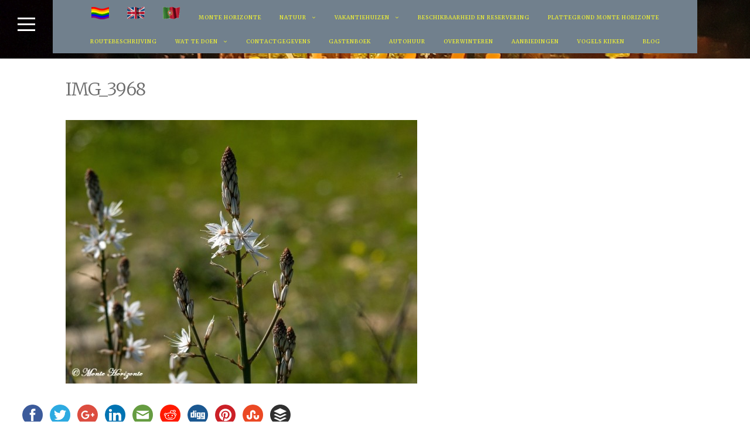

--- FILE ---
content_type: text/html; charset=UTF-8
request_url: https://montehorizonte.nl/bloemen-en-planten/img_3968/
body_size: 17604
content:
<!DOCTYPE html>
<html dir="ltr" lang="nl-NL" prefix="og: https://ogp.me/ns#">
<head>
<meta charset="UTF-8">
<meta name="viewport" content="width=device-width, initial-scale=1, maximum-scale=1">
<link rel="profile" href="https://gmpg.org/xfn/11">

<title>IMG_3968 | Monte Horizonte - Eco en Natuur - Alentejo Portugal</title>

		<!-- All in One SEO 4.9.3 - aioseo.com -->
	<meta name="robots" content="max-image-preview:large" />
	<link rel="canonical" href="https://montehorizonte.nl/bloemen-en-planten/img_3968/" />
	<meta name="generator" content="All in One SEO (AIOSEO) 4.9.3" />
		<meta property="og:locale" content="nl_NL" />
		<meta property="og:site_name" content="Monte Horizonte Vrijstaande Villas Landelijk Tuerisme Alentejo Portugal" />
		<meta property="og:type" content="article" />
		<meta property="og:title" content="IMG_3968 | Monte Horizonte - Eco en Natuur - Alentejo Portugal" />
		<meta property="og:url" content="https://montehorizonte.nl/bloemen-en-planten/img_3968/" />
		<meta property="fb:admins" content="100000090780124" />
		<meta property="og:image" content="https://montehorizonte.nl/wp-content/uploads/Pool-3-1.jpg" />
		<meta property="og:image:secure_url" content="https://montehorizonte.nl/wp-content/uploads/Pool-3-1.jpg" />
		<meta property="og:image:width" content="1024" />
		<meta property="og:image:height" content="576" />
		<meta property="article:published_time" content="2014-04-03T10:07:59+00:00" />
		<meta property="article:modified_time" content="2014-04-03T10:07:59+00:00" />
		<meta property="article:publisher" content="https://facebook.com/montehorizonte" />
		<meta name="twitter:card" content="summary" />
		<meta name="twitter:title" content="IMG_3968 | Monte Horizonte - Eco en Natuur - Alentejo Portugal" />
		<meta name="twitter:image" content="https://montehorizonte.nl/wp-content/uploads/Pool-3-1.jpg" />
		<script type="application/ld+json" class="aioseo-schema">
			{"@context":"https:\/\/schema.org","@graph":[{"@type":"BreadcrumbList","@id":"https:\/\/montehorizonte.nl\/bloemen-en-planten\/img_3968\/#breadcrumblist","itemListElement":[{"@type":"ListItem","@id":"https:\/\/montehorizonte.nl#listItem","position":1,"name":"Home","item":"https:\/\/montehorizonte.nl","nextItem":{"@type":"ListItem","@id":"https:\/\/montehorizonte.nl\/bloemen-en-planten\/img_3968\/#listItem","name":"IMG_3968"}},{"@type":"ListItem","@id":"https:\/\/montehorizonte.nl\/bloemen-en-planten\/img_3968\/#listItem","position":2,"name":"IMG_3968","previousItem":{"@type":"ListItem","@id":"https:\/\/montehorizonte.nl#listItem","name":"Home"}}]},{"@type":"ItemPage","@id":"https:\/\/montehorizonte.nl\/bloemen-en-planten\/img_3968\/#itempage","url":"https:\/\/montehorizonte.nl\/bloemen-en-planten\/img_3968\/","name":"IMG_3968 | Monte Horizonte - Eco en Natuur - Alentejo Portugal","inLanguage":"nl-NL","isPartOf":{"@id":"https:\/\/montehorizonte.nl\/#website"},"breadcrumb":{"@id":"https:\/\/montehorizonte.nl\/bloemen-en-planten\/img_3968\/#breadcrumblist"},"author":{"@id":"https:\/\/montehorizonte.nl\/author\/admin\/#author"},"creator":{"@id":"https:\/\/montehorizonte.nl\/author\/admin\/#author"},"datePublished":"2014-04-03T11:07:59+01:00","dateModified":"2014-04-03T11:07:59+01:00"},{"@type":"Organization","@id":"https:\/\/montehorizonte.nl\/#organization","name":"Monte Horizonte","description":"Hier vindt u Stilte, Privacy, Rust, Sterren, Strand en Natuur","url":"https:\/\/montehorizonte.nl\/"},{"@type":"Person","@id":"https:\/\/montehorizonte.nl\/author\/admin\/#author","url":"https:\/\/montehorizonte.nl\/author\/admin\/","name":"admin","image":{"@type":"ImageObject","@id":"https:\/\/montehorizonte.nl\/bloemen-en-planten\/img_3968\/#authorImage","url":"https:\/\/secure.gravatar.com\/avatar\/d92a8e532b9d73b6df29d9163a7cfa3ce40aa3f46bd430c1e62c667e8a0ccfee?s=96&d=mm&r=g","width":96,"height":96,"caption":"admin"}},{"@type":"WebSite","@id":"https:\/\/montehorizonte.nl\/#website","url":"https:\/\/montehorizonte.nl\/","name":"Monte Horizonte -  Eco en Natuur - Alentejo Portugal","description":"Hier vindt u Stilte, Privacy, Rust, Sterren, Strand en Natuur","inLanguage":"nl-NL","publisher":{"@id":"https:\/\/montehorizonte.nl\/#organization"}}]}
		</script>
		<!-- All in One SEO -->

<link rel='dns-prefetch' href='//ws.sharethis.com' />
<link rel='dns-prefetch' href='//fonts.googleapis.com' />
<link rel="alternate" type="application/rss+xml" title="Monte Horizonte -  Eco en Natuur - Alentejo Portugal &raquo; feed" href="https://montehorizonte.nl/feed/" />
<link rel="alternate" type="application/rss+xml" title="Monte Horizonte -  Eco en Natuur - Alentejo Portugal &raquo; reacties feed" href="https://montehorizonte.nl/comments/feed/" />
<link rel="alternate" title="oEmbed (JSON)" type="application/json+oembed" href="https://montehorizonte.nl/wp-json/oembed/1.0/embed?url=https%3A%2F%2Fmontehorizonte.nl%2Fbloemen-en-planten%2Fimg_3968%2F" />
<link rel="alternate" title="oEmbed (XML)" type="text/xml+oembed" href="https://montehorizonte.nl/wp-json/oembed/1.0/embed?url=https%3A%2F%2Fmontehorizonte.nl%2Fbloemen-en-planten%2Fimg_3968%2F&#038;format=xml" />
		<!-- This site uses the Google Analytics by MonsterInsights plugin v9.11.1 - Using Analytics tracking - https://www.monsterinsights.com/ -->
							<script src="//www.googletagmanager.com/gtag/js?id=G-P22F73LKYV"  data-cfasync="false" data-wpfc-render="false" type="text/javascript" async></script>
			<script data-cfasync="false" data-wpfc-render="false" type="text/javascript">
				var mi_version = '9.11.1';
				var mi_track_user = true;
				var mi_no_track_reason = '';
								var MonsterInsightsDefaultLocations = {"page_location":"https:\/\/montehorizonte.nl\/bloemen-en-planten\/img_3968\/"};
								if ( typeof MonsterInsightsPrivacyGuardFilter === 'function' ) {
					var MonsterInsightsLocations = (typeof MonsterInsightsExcludeQuery === 'object') ? MonsterInsightsPrivacyGuardFilter( MonsterInsightsExcludeQuery ) : MonsterInsightsPrivacyGuardFilter( MonsterInsightsDefaultLocations );
				} else {
					var MonsterInsightsLocations = (typeof MonsterInsightsExcludeQuery === 'object') ? MonsterInsightsExcludeQuery : MonsterInsightsDefaultLocations;
				}

								var disableStrs = [
										'ga-disable-G-P22F73LKYV',
									];

				/* Function to detect opted out users */
				function __gtagTrackerIsOptedOut() {
					for (var index = 0; index < disableStrs.length; index++) {
						if (document.cookie.indexOf(disableStrs[index] + '=true') > -1) {
							return true;
						}
					}

					return false;
				}

				/* Disable tracking if the opt-out cookie exists. */
				if (__gtagTrackerIsOptedOut()) {
					for (var index = 0; index < disableStrs.length; index++) {
						window[disableStrs[index]] = true;
					}
				}

				/* Opt-out function */
				function __gtagTrackerOptout() {
					for (var index = 0; index < disableStrs.length; index++) {
						document.cookie = disableStrs[index] + '=true; expires=Thu, 31 Dec 2099 23:59:59 UTC; path=/';
						window[disableStrs[index]] = true;
					}
				}

				if ('undefined' === typeof gaOptout) {
					function gaOptout() {
						__gtagTrackerOptout();
					}
				}
								window.dataLayer = window.dataLayer || [];

				window.MonsterInsightsDualTracker = {
					helpers: {},
					trackers: {},
				};
				if (mi_track_user) {
					function __gtagDataLayer() {
						dataLayer.push(arguments);
					}

					function __gtagTracker(type, name, parameters) {
						if (!parameters) {
							parameters = {};
						}

						if (parameters.send_to) {
							__gtagDataLayer.apply(null, arguments);
							return;
						}

						if (type === 'event') {
														parameters.send_to = monsterinsights_frontend.v4_id;
							var hookName = name;
							if (typeof parameters['event_category'] !== 'undefined') {
								hookName = parameters['event_category'] + ':' + name;
							}

							if (typeof MonsterInsightsDualTracker.trackers[hookName] !== 'undefined') {
								MonsterInsightsDualTracker.trackers[hookName](parameters);
							} else {
								__gtagDataLayer('event', name, parameters);
							}
							
						} else {
							__gtagDataLayer.apply(null, arguments);
						}
					}

					__gtagTracker('js', new Date());
					__gtagTracker('set', {
						'developer_id.dZGIzZG': true,
											});
					if ( MonsterInsightsLocations.page_location ) {
						__gtagTracker('set', MonsterInsightsLocations);
					}
										__gtagTracker('config', 'G-P22F73LKYV', {"forceSSL":"true"} );
										window.gtag = __gtagTracker;										(function () {
						/* https://developers.google.com/analytics/devguides/collection/analyticsjs/ */
						/* ga and __gaTracker compatibility shim. */
						var noopfn = function () {
							return null;
						};
						var newtracker = function () {
							return new Tracker();
						};
						var Tracker = function () {
							return null;
						};
						var p = Tracker.prototype;
						p.get = noopfn;
						p.set = noopfn;
						p.send = function () {
							var args = Array.prototype.slice.call(arguments);
							args.unshift('send');
							__gaTracker.apply(null, args);
						};
						var __gaTracker = function () {
							var len = arguments.length;
							if (len === 0) {
								return;
							}
							var f = arguments[len - 1];
							if (typeof f !== 'object' || f === null || typeof f.hitCallback !== 'function') {
								if ('send' === arguments[0]) {
									var hitConverted, hitObject = false, action;
									if ('event' === arguments[1]) {
										if ('undefined' !== typeof arguments[3]) {
											hitObject = {
												'eventAction': arguments[3],
												'eventCategory': arguments[2],
												'eventLabel': arguments[4],
												'value': arguments[5] ? arguments[5] : 1,
											}
										}
									}
									if ('pageview' === arguments[1]) {
										if ('undefined' !== typeof arguments[2]) {
											hitObject = {
												'eventAction': 'page_view',
												'page_path': arguments[2],
											}
										}
									}
									if (typeof arguments[2] === 'object') {
										hitObject = arguments[2];
									}
									if (typeof arguments[5] === 'object') {
										Object.assign(hitObject, arguments[5]);
									}
									if ('undefined' !== typeof arguments[1].hitType) {
										hitObject = arguments[1];
										if ('pageview' === hitObject.hitType) {
											hitObject.eventAction = 'page_view';
										}
									}
									if (hitObject) {
										action = 'timing' === arguments[1].hitType ? 'timing_complete' : hitObject.eventAction;
										hitConverted = mapArgs(hitObject);
										__gtagTracker('event', action, hitConverted);
									}
								}
								return;
							}

							function mapArgs(args) {
								var arg, hit = {};
								var gaMap = {
									'eventCategory': 'event_category',
									'eventAction': 'event_action',
									'eventLabel': 'event_label',
									'eventValue': 'event_value',
									'nonInteraction': 'non_interaction',
									'timingCategory': 'event_category',
									'timingVar': 'name',
									'timingValue': 'value',
									'timingLabel': 'event_label',
									'page': 'page_path',
									'location': 'page_location',
									'title': 'page_title',
									'referrer' : 'page_referrer',
								};
								for (arg in args) {
																		if (!(!args.hasOwnProperty(arg) || !gaMap.hasOwnProperty(arg))) {
										hit[gaMap[arg]] = args[arg];
									} else {
										hit[arg] = args[arg];
									}
								}
								return hit;
							}

							try {
								f.hitCallback();
							} catch (ex) {
							}
						};
						__gaTracker.create = newtracker;
						__gaTracker.getByName = newtracker;
						__gaTracker.getAll = function () {
							return [];
						};
						__gaTracker.remove = noopfn;
						__gaTracker.loaded = true;
						window['__gaTracker'] = __gaTracker;
					})();
									} else {
										console.log("");
					(function () {
						function __gtagTracker() {
							return null;
						}

						window['__gtagTracker'] = __gtagTracker;
						window['gtag'] = __gtagTracker;
					})();
									}
			</script>
							<!-- / Google Analytics by MonsterInsights -->
		<style id='wp-img-auto-sizes-contain-inline-css' type='text/css'>
img:is([sizes=auto i],[sizes^="auto," i]){contain-intrinsic-size:3000px 1500px}
/*# sourceURL=wp-img-auto-sizes-contain-inline-css */
</style>
<style id='wp-emoji-styles-inline-css' type='text/css'>

	img.wp-smiley, img.emoji {
		display: inline !important;
		border: none !important;
		box-shadow: none !important;
		height: 1em !important;
		width: 1em !important;
		margin: 0 0.07em !important;
		vertical-align: -0.1em !important;
		background: none !important;
		padding: 0 !important;
	}
/*# sourceURL=wp-emoji-styles-inline-css */
</style>
<link rel='stylesheet' id='avaibook_datepicker_css-css' href='https://montehorizonte.nl/wp-content/plugins/avaibook//css/lightpick.css?ver=1.0' type='text/css' media='all' />
<link rel='stylesheet' id='magic-liquidizer-table-style-css' href='https://montehorizonte.nl/wp-content/plugins/magic-liquidizer-responsive-table/idcss/ml-responsive-table.css?ver=2.0.3' type='text/css' media='all' />
<link rel='stylesheet' id='fortunatopro-child-css-css' href='https://montehorizonte.nl/wp-content/themes/fortunato-pro/style.css?ver=6.9' type='text/css' media='all' />
<link rel='stylesheet' id='fortunatopro-style-css' href='https://montehorizonte.nl/wp-content/themes/fortunato-pro-child/style.css?ver=6.9' type='text/css' media='all' />
<link rel='stylesheet' id='font-awesome-css' href='https://montehorizonte.nl/wp-content/themes/fortunato-pro/css/font-awesome.min.css?ver=6.9' type='text/css' media='all' />
<link rel='stylesheet' id='fortunatopro-magnific-popup-css' href='https://montehorizonte.nl/wp-content/themes/fortunato-pro/css/magnific-popup.css?ver=6.9' type='text/css' media='all' />
<link rel='stylesheet' id='fortunatopro-loader-css' href='https://montehorizonte.nl/wp-content/themes/fortunato-pro/css/fortunatopro-loader.css?ver=6.9' type='text/css' media='all' />
<link rel='stylesheet' id='fortunatopro-googlefonts-css' href='//fonts.googleapis.com/css?family=Merriweather:300,400,400%7CMerriweather:400,700' type='text/css' media='all' />
<link rel='stylesheet' id='simple-social-icons-font-css' href='https://montehorizonte.nl/wp-content/plugins/simple-social-icons/css/style.css?ver=4.0.0' type='text/css' media='all' />
<script type="text/javascript" src="https://montehorizonte.nl/wp-content/plugins/google-analytics-for-wordpress/assets/js/frontend-gtag.min.js?ver=9.11.1" id="monsterinsights-frontend-script-js" async="async" data-wp-strategy="async"></script>
<script data-cfasync="false" data-wpfc-render="false" type="text/javascript" id='monsterinsights-frontend-script-js-extra'>/* <![CDATA[ */
var monsterinsights_frontend = {"js_events_tracking":"true","download_extensions":"doc,pdf,ppt,zip,xls,docx,pptx,xlsx","inbound_paths":"[]","home_url":"https:\/\/montehorizonte.nl","hash_tracking":"false","v4_id":"G-P22F73LKYV"};/* ]]> */
</script>
<script type="text/javascript" src="https://montehorizonte.nl/wp-includes/js/jquery/jquery.min.js?ver=3.7.1" id="jquery-core-js"></script>
<script type="text/javascript" src="https://montehorizonte.nl/wp-includes/js/jquery/jquery-migrate.min.js?ver=3.4.1" id="jquery-migrate-js"></script>
<script type="text/javascript" src="https://montehorizonte.nl/wp-content/plugins/magic-liquidizer-responsive-table/idjs/ml.responsive.table.min.js?ver=2.0.3" id="magic-liquidizer-table-js"></script>
<script id='st_insights_js' type="text/javascript" src="https://ws.sharethis.com/button/st_insights.js?publisher=4d48b7c5-0ae3-43d4-bfbe-3ff8c17a8ae6&amp;product=simpleshare&amp;ver=8.5.3" id="ssba-sharethis-js"></script>
<link rel="https://api.w.org/" href="https://montehorizonte.nl/wp-json/" /><link rel="alternate" title="JSON" type="application/json" href="https://montehorizonte.nl/wp-json/wp/v2/media/2524" /><link rel="EditURI" type="application/rsd+xml" title="RSD" href="https://montehorizonte.nl/xmlrpc.php?rsd" />
<meta name="generator" content="WordPress 6.9" />
<link rel='shortlink' href='https://montehorizonte.nl/?p=2524' />
        <script>
            var errorQueue = [];
            let timeout;

            var errorMessage = '';


            function isBot() {
                const bots = ['crawler', 'spider', 'baidu', 'duckduckgo', 'bot', 'googlebot', 'bingbot', 'facebook', 'slurp', 'twitter', 'yahoo'];
                const userAgent = navigator.userAgent.toLowerCase();
                return bots.some(bot => userAgent.includes(bot));
            }

            /*
            window.onerror = function(msg, url, line) {
            // window.addEventListener('error', function(event) {
                console.error("Linha 600");

                var errorMessage = [
                    'Message: ' + msg,
                    'URL: ' + url,
                    'Line: ' + line
                ].join(' - ');
                */


            // Captura erros síncronos e alguns assíncronos
            window.addEventListener('error', function(event) {
                var msg = event.message;
                if (msg === "Script error.") {
                    console.error("Script error detected - maybe problem cross-origin");
                    return;
                }
                errorMessage = [
                    'Message: ' + msg,
                    'URL: ' + event.filename,
                    'Line: ' + event.lineno
                ].join(' - ');
                if (isBot()) {
                    return;
                }
                errorQueue.push(errorMessage);
                handleErrorQueue();
            });

            // Captura rejeições de promessas
            window.addEventListener('unhandledrejection', function(event) {
                errorMessage = 'Promise Rejection: ' + (event.reason || 'Unknown reason');
                if (isBot()) {
                    return;
                }
                errorQueue.push(errorMessage);
                handleErrorQueue();
            });

            // Função auxiliar para gerenciar a fila de erros
            function handleErrorQueue() {
                if (errorQueue.length >= 5) {
                    sendErrorsToServer();
                } else {
                    clearTimeout(timeout);
                    timeout = setTimeout(sendErrorsToServer, 5000);
                }
            }





            function sendErrorsToServer() {
                if (errorQueue.length > 0) {
                    var message;
                    if (errorQueue.length === 1) {
                        // Se houver apenas um erro, mantenha o formato atual
                        message = errorQueue[0];
                    } else {
                        // Se houver múltiplos erros, use quebras de linha para separá-los
                        message = errorQueue.join('\n\n');
                    }
                    var xhr = new XMLHttpRequest();
                    var nonce = '5b794ce698';
                    var ajaxurl = 'https://montehorizonte.nl/wp-admin/admin-ajax.php?action=bill_minozzi_js_error_catched&_wpnonce=5b794ce698';
                    xhr.open('POST', encodeURI(ajaxurl));
                    xhr.setRequestHeader('Content-Type', 'application/x-www-form-urlencoded');
                    xhr.onload = function() {
                        if (xhr.status === 200) {
                            // console.log('Success:', xhr.responseText);
                        } else {
                            console.log('Error:', xhr.status);
                        }
                    };
                    xhr.onerror = function() {
                        console.error('Request failed');
                    };
                    xhr.send('action=bill_minozzi_js_error_catched&_wpnonce=' + nonce + '&bill_js_error_catched=' + encodeURIComponent(message));
                    errorQueue = []; // Limpa a fila de erros após o envio
                }
            }

            function sendErrorsToServer() {
                if (errorQueue.length > 0) {
                    var message = errorQueue.join(' | ');
                    //console.error(message);
                    var xhr = new XMLHttpRequest();
                    var nonce = '5b794ce698';
                    var ajaxurl = 'https://montehorizonte.nl/wp-admin/admin-ajax.php?action=bill_minozzi_js_error_catched&_wpnonce=5b794ce698'; // No need to esc_js here
                    xhr.open('POST', encodeURI(ajaxurl));
                    xhr.setRequestHeader('Content-Type', 'application/x-www-form-urlencoded');
                    xhr.onload = function() {
                        if (xhr.status === 200) {
                            //console.log('Success:::', xhr.responseText);
                        } else {
                            console.log('Error:', xhr.status);
                        }
                    };
                    xhr.onerror = function() {
                        console.error('Request failed');
                    };
                    xhr.send('action=bill_minozzi_js_error_catched&_wpnonce=' + nonce + '&bill_js_error_catched=' + encodeURIComponent(message));
                    errorQueue = []; // Clear the error queue after sending
                }
            }

            function sendErrorsToServer() {
                if (errorQueue.length > 0) {
                    var message = errorQueue.join('\n\n'); // Usa duas quebras de linha como separador
                    var xhr = new XMLHttpRequest();
                    var nonce = '5b794ce698';
                    var ajaxurl = 'https://montehorizonte.nl/wp-admin/admin-ajax.php?action=bill_minozzi_js_error_catched&_wpnonce=5b794ce698';
                    xhr.open('POST', encodeURI(ajaxurl));
                    xhr.setRequestHeader('Content-Type', 'application/x-www-form-urlencoded');
                    xhr.onload = function() {
                        if (xhr.status === 200) {
                            // console.log('Success:', xhr.responseText);
                        } else {
                            console.log('Error:', xhr.status);
                        }
                    };
                    xhr.onerror = function() {
                        console.error('Request failed');
                    };
                    xhr.send('action=bill_minozzi_js_error_catched&_wpnonce=' + nonce + '&bill_js_error_catched=' + encodeURIComponent(message));
                    errorQueue = []; // Limpa a fila de erros após o envio
                }
            }
            window.addEventListener('beforeunload', sendErrorsToServer);
        </script>
<style> .avaibookSearch1{background:transparent}.avaibookSearch1 h3,.avaibookSearch1 label{color:#110202 !important}.avaibookSearch2{background:transparent}.avaibookSearch3{background:transparent}.avaibookSearch3 h3,.avaibookSearch3 label{color:#140101 !important}.avaibookSearch{font-size:15px;padding:10px;margin-bottom:3em}.avaibookSearch form{display:flex;justify-content:space-around;flex-wrap:wrap}.avaibookSearch form > *{box-sizing:border-box;width:200px;margin-bottom:10px}.avaibookSearch form > label > input,.avaibookSearch form > button{height:40px;box-sizing:border-box}.avaibookSearch form > button{padding:5px 0 0 0;margin-top:24px}.lightpick__previous-action,.lightpick__next-action,.lightpick__close-action{padding:8px 18px 26px 18px !important;color:black !important}@media (max-width:400px){.lightpick{width:100% !important;left:0 !important}.lightpick__month{width:100% !important}}</style><!-- Analytics by WP Statistics - https://wp-statistics.com -->

<style type="text/css" media="screen">
		
body, button, input, select, textarea {
 font-family: 'Merriweather', serif; 
}

h1, h2, h3, h4, h5, h6, ul.tabs li, .site-branding .site-title {
 font-family: 'Merriweather', serif; 
}
		
button, input[type="button"], input[type="reset"], input[type="submit"], #wp-calendar > caption, 
.cat-links a, .tagcloud a, .read-link a, .site-main .pagination .nav-links a, .page-links > a, .woocommerce-pagination .page-numbers a, .theShare a, .socialWidget a,
.dropcap.square, .dropcap.circle, .galleryEmbed .owl-controls .owl-buttons .owl-prev, .galleryEmbed .owl-controls .owl-buttons .owl-next,
.content-area .onsale, .woocommerce .wooImage .button, .woocommerce .wooImage .added_to_cart, .woocommerce-error li a, .woocommerce-message a,
.return-to-shop a, .wc-proceed-to-checkout .button.checkout-button, .widget_shopping_cart p.buttons a, .woocommerce .wishlist_table td.product-add-to-cart a,
.woocommerce .content-area .woocommerce-tabs .tabs li.active a, .widget_price_filter .ui-slider .ui-slider-handle, .main-woocommerce-box .shopping-count {
 background: #db3027; 
}

.site-header, blockquote::before, a, .site-social a:hover, .comment-reply-title, .woocommerce ul.products > li .price,
.woocommerce div.product .summary .price {
 color: #db3027; 
}

blockquote {
 border-left: 3px solid #db3027; border-right: 1px solid #db3027; 
}

input[type="text"]:focus, input[type="email"]:focus, input[type="url"]:focus, input[type="password"]:focus, input[type="search"]:focus, input[type="number"]:focus,
input[type="tel"]:focus, input[type="range"]:focus, input[type="date"]:focus, input[type="month"]:focus, input[type="week"]:focus,
input[type="time"]:focus, input[type="datetime"]:focus, input[type="datetime-local"]:focus, input[type="color"]:focus,
textarea:focus, #wp-calendar tbody td#today, .btnColor:hover {
 border: 1px solid #db3027; 
}

.main-navigation ul li:hover > a,  .main-navigation ul li.focus > a,  .main-navigation li.current-menu-item > a, 
.main-navigation li.current-menu-parent > a, .main-navigation li.current-page-ancestor > a,
.main-navigation .current_page_item > a,  .main-navigation .current_page_parent > a {
 border-top: 2px solid #db3027; 
}
.woocommerce ul.products > li h2:after {
 border-bottom: 2px solid #db3027; 
}

@media screen and (max-width: 768px) {

	.main-navigation.toggled .menu-toggle {
 background: #db3027; 
}


}
			
.main-navigation.fixed {
 background: rgba(108,108,108,1); 
}

			
</style>

		
        <script
                type="text/javascript">var ajaxurl = 'https://montehorizonte.nl/wp-admin/admin-ajax.php';</script>
        		<style type="text/css" id="wp-custom-css">
			body:not(.home) .site-header, body:not(.home) .site-brand-main {
     height: 100px !important;
}
 body:not(.home) .site-branding, body:not(.home) .socialLine a {
     display: none;
}
 .site-content, .site-footer {
     max-width: 1200px;
}
 @media all and (max-width: 650px) {
     .site-branding .site-title a {
         font-size: 20px !important;
         top: 0px !important;
    }
     .site-brand-main .site-branding .site-description {
         top: 0 !important;
         font-size: 20px !important;
    }
}
 a:hover {
     text-decoration: underline;
}
/* Link */
 #primary-menu > .menu-item > a{
     font-size:10px;
     line-height:12px;
     color:#fafa2d !important;
}
/* Menu */
 #primary-menu{
     background-color:#71808d;
}
/* Link */
 #primary-menu .sub-menu a{
     background-color:#71808d;
     font-size:13px;
     color:#fafa2d !important;
}
/* Span Tag */
 .hentry span span{
     font-family:'Merriweather', serif !important;
}
/* Paragraph */
 #wpcomm p{
     font-size:12px;
}
/* Site Description */
 .site-brand-main .site-branding .site-description{
     color:#fefdea;
     font-weight:999;
}
/* Breadcrumbs */
 #page .topBreadcrumb .breadcrumbs{
     font-size:14px;
     color:#474747 !important;
}
/* Link */
 .breadcrumbs span a{
     color:#474747;
}
 #content p span span{
     font-size:14px !important;
}
 @media (min-width:650px){
    /* Link */
     .site-branding .site-title a{
         font-size:40px;
         position:relative;
         top:-60px;
    }
    /* Site Description */
     .site-brand-main .site-branding .site-description{
         font-size:24px;
         position:relative;
         top:400px;
    }
}
 td {
     text-align: left;
     vertical-align: top;
}
/* Link */
 #primary-menu > .menu-item > a{
     font-size:9px;
}
/* Menu */
 #primary-menu{
     position:relative;
     left:auto;
     top:-20px;
}
/* Division */
 #site-navigation .menu-hoofdmenu-1-container{
     position:relative;
     left:auto;
     top:5px;
     height:43px;
}
 .hentry #result_box strong span{
     font-size:20px !important;
}
/* List Item */
 .hentry tr li{
     font-size:14px;
}
/* Paragraph */
 .hentry tr p{
     font-size:14px;
     padding-left:10px;
     padding-right:10px;
}
/* Article */
 .hentry .widget article{
     font-size:14px;
     height:auto !important;
     width:auto !important;
}
/* Heading */
 .hentry .entry-content h1{
     font-size:20px;
}
/* Label */
 #frmCSCF .control-group label{
     font-size:14px;
}
/* Paragraph */
 #cscf .cscfForm p{
     font-size:14px;
}
/* Heading */
 .hentry h2{
     font-size:20px;
}
/* Widget Title */
 .hentry .gwolle-gb-widget h3{
     font-size:18px;
}
 .entry-content > p > span #result_box span{
     font-size:20px !important;
}
/* Span Tag */
 td p strong > span{
     font-size:18px !important;
}
 #main .hentry .entry-content table tbody tr td p span strong #result_box span{
     font-size:18px !important;
}
 .hentry #result_box span span{
     font-size:18px !important;
}
/* List */
 .hentry tr ul{
     margin-left:1px;
}
/* Span Tag */
 .hentry p span{
     font-family:'Merriweather', serif !important;
     font-size:14px !important;
}
/* Comment header */
 #wc-comment-header{
     font-size:18px;
}
/* Post Title */
 .hentry .entry-header h1{
     font-size:30px;
     line-height:35px;
}
/* Entry content */
 #gwolle_gb_entries article .gb-entry-content{
     font-size:14px;
}
/* Author info */
 #gwolle_gb_entries article .gb-author-info{
     font-size:16px;
}
/* Post Division */
 #main article{
     font-size:14px;
}
/* Link */
 #main .entry-title a{
     font-size:16px;
}
/* Links */
 #main .navigation .nav-links{
     font-size:14px;
}
/* Span Tag */
 .entry-content > ul > li > span{
     font-family:'Merriweather', serif !important;
     font-size:14px !important;
}
/* Span Tag */
 .entry-content ul ul span{
     font-size:14px !important;
}
 #page #content #primary #main .hentry .entry-content ul li ul li span{
     font-family:'Merriweather', serif !important;
}
/* Caption text */
 .hentry .wp-caption .wp-caption-text{
     font-size:14px;
}
/* Span Tag */
 .hentry tr span{
     font-size:14px !important;
}
 #page #content #primary #main .hentry .entry-content table tbody tr td span{
     font-family:'Merriweather', serif !important;
}
/* Strong Tag */
 .hentry tr span strong{
     font-size:14px;
}
/* Link */
#primary-menu .sub-menu a{
	position:relative;
	top:auto;
	font-size:10px;
}
/* Menu Item */
 #primary-menu .sub-menu .menu-item{
     background-color:#71808d;
}
table td {
    padding:10px;
}
/* Division */
#site-navigation .menu-linker-menu-container{
	height:37px !important;
}
.page .content{
	background-color:#ffffff !important;
}
.page .content{
	background-color:#ffffff !important;
}
.blog{
	background-color:#ffffff !important;
}
/* Font Icon */
.socialLine .openSearch i{
	opacity:0;
}

/* Site Description */
.site-brand-main .site-branding .site-description{
	left:0px;
}

@media (min-width:650px){

	/* Site Description */
	.site-brand-main .site-branding .site-description{
		top:86px;
	}
	
}

.avaibookSearch1 {
	position: absolute;
    bottom: 0;
    background: #fff;
    left: 50%;
    transform: translateX(-50%);
    width: 900px;
}
.avaibookSearch1 > h3 {
	text-align: center;
}
@media all and (max-width: 901px) {
	.avaibookSearch1 {
		max-width: 100%;
	}
	.avaibookSearch1 form {
		zoom: 85%;
	}
	.avaibookSearch1 > h3 {
		display: none;
	}
}		</style>
		<link rel='stylesheet' id='simple-share-buttons-adder-ssba-css' href='https://montehorizonte.nl/wp-content/plugins/simple-share-buttons-adder/css/ssba.css?ver=1758776469' type='text/css' media='all' />
<style id='simple-share-buttons-adder-ssba-inline-css' type='text/css'>
	.ssba {
									
									
									
									
								}
								.ssba img
								{
									width: 35px !important;
									padding: 6px;
									border:  0;
									box-shadow: none !important;
									display: inline !important;
									vertical-align: middle;
									box-sizing: unset;
								}

								.ssba-classic-2 .ssbp-text {
									display: none!important;
								}

								.ssba .fb-save
								{
								padding: 6px;
								line-height: 30px; }
								.ssba, .ssba a
								{
									text-decoration:none;
									background: none;
									font-family: Indie Flower;
									font-size: 20px;
									
									
								}
								

			   #ssba-bar-2 .ssbp-bar-list {
					max-width: 48px !important;;
			   }
			   #ssba-bar-2 .ssbp-bar-list li a {height: 48px !important; width: 48px !important; 
				}
				#ssba-bar-2 .ssbp-bar-list li a:hover {
				}

				#ssba-bar-2 .ssbp-bar-list li a svg,
				 #ssba-bar-2 .ssbp-bar-list li a svg path, .ssbp-bar-list li a.ssbp-surfingbird span:not(.color-icon) svg polygon {line-height: 48px !important;; font-size: 18px;}
				#ssba-bar-2 .ssbp-bar-list li a:hover svg,
				 #ssba-bar-2 .ssbp-bar-list li a:hover svg path, .ssbp-bar-list li a.ssbp-surfingbird span:not(.color-icon) svg polygon {}
				#ssba-bar-2 .ssbp-bar-list li {
				margin: 0px 0!important;
				}@media only screen and ( max-width: 750px ) {
				#ssba-bar-2 {
				display: block;
				}
			}
/*# sourceURL=simple-share-buttons-adder-ssba-inline-css */
</style>
</head>

<body data-rsssl=1 class="attachment wp-singular attachment-template-default attachmentid-2524 attachment-jpeg wp-theme-fortunato-pro wp-child-theme-fortunato-pro-child metaslider-plugin">
	<div class="preloader">
		<div class="fLoader1"><span class="loader"><span class="loader-inner"></span></span></div>	</div>
<div id="page" class="hfeed site full_header_height noOpacity ">
	<a class="skip-link screen-reader-text" href="#content">Skip to content</a>
									<header id="masthead" class="site-header noParallax" style="background-image: url(https://montehorizonte.nl/wp-content/uploads/Pool-4-3.jpg);">
				
		<div class="site-social">
			<div class="socialLine">
													<div class="openSearch"><i class="fa fa-search"></i></div>
							</div>
		</div>
		
				<!-- Start: Search Form -->
		<div id="search-full">
			<div class="search-container">
				<form method="get" id="search-form" action="https://montehorizonte.nl/">
					<label>
						<span class="screen-reader-text">Search for:</span>
						<input type="search" name="s" id="search-field" placeholder="Type here and hit enter...">
											</label>
				</form>
				<span class="closeSearch"><i class="fa fa-close spaceRight"></i>Close</span>
			</div>
		</div>
		<!-- End: Search Form -->
				
					<div class="site-brand-main">
									<div class="site-branding">
																							<p class="site-title"><a href="https://montehorizonte.nl/" rel="home">Monte Horizonte &#8211;  Eco en Natuur &#8211; Alentejo Portugal</a></p>
													<p class="site-description">Hier vindt u Stilte, Privacy, Rust, Sterren, Strand en Natuur</p>
																																												<div class="scrollDown"><i class="fa fa-angle-down fa-lg"></i></div>
																			
									</div><!-- .site-branding -->
					</div>
		
		<div class="theNavigationBar fixed noLogoMenu">
			<nav id="site-navigation" class="main-navigation">
				<button class="menu-toggle" aria-controls="primary-menu" aria-expanded="false">Main Menu<i class="fa fa-bars" aria-hidden="true"></i></button>
				<div class="menu-linker-menu-container"><ul id="primary-menu" class="menu"><li id="menu-item-4835" class="menu-item menu-item-type-custom menu-item-object-custom menu-item-4835"><a href="https://montehorizonte.nl/lgbtq"><img width="30" height="30" src="https://montehorizonte.com/flags/pride-pride-flag.gif" /></a></li>
<li id="menu-item-4697" class="menu-item menu-item-type-custom menu-item-object-custom menu-item-4697"><a href="https://montehorizonte.com"><img width="30" height="30" src="https://montehorizonte.com/flags/EN.gif" /></a></li>
<li id="menu-item-4699" class="menu-item menu-item-type-custom menu-item-object-custom menu-item-4699"><a href="https://montehorizonte.com/PT/"><img width="30" height="30" src="https://montehorizonte.com/flags/PT.gif" /></a></li>
<li id="menu-item-3418" class="menu-item menu-item-type-post_type menu-item-object-page menu-item-home menu-item-3418"><a href="https://montehorizonte.nl/">Monte Horizonte</a></li>
<li id="menu-item-2823" class="menu-item menu-item-type-post_type menu-item-object-page menu-item-has-children menu-item-2823"><a href="https://montehorizonte.nl/natuur/">Natuur</a>
<ul class="sub-menu">
	<li id="menu-item-2817" class="menu-item menu-item-type-post_type menu-item-object-page menu-item-2817"><a href="https://montehorizonte.nl/bloemen-en-planten/">Bloemen en Planten</a></li>
	<li id="menu-item-2821" class="menu-item menu-item-type-post_type menu-item-object-page menu-item-has-children menu-item-2821"><a href="https://montehorizonte.nl/libellen-en-juffers/">Libellen en Juffers</a>
	<ul class="sub-menu">
		<li id="menu-item-3978" class="menu-item menu-item-type-post_type menu-item-object-page menu-item-3978"><a href="https://montehorizonte.nl/grote-keizerlibel/">Grote keizerlibel</a></li>
		<li id="menu-item-3839" class="menu-item menu-item-type-post_type menu-item-object-page menu-item-3839"><a href="https://montehorizonte.nl/grote-tanglibel/">Grote tanglibel</a></li>
		<li id="menu-item-3886" class="menu-item menu-item-type-post_type menu-item-object-page menu-item-3886"><a href="https://montehorizonte.nl/houtpantserjuffer/">Houtpantserjuffer</a></li>
		<li id="menu-item-3879" class="menu-item menu-item-type-post_type menu-item-object-page menu-item-3879"><a href="https://montehorizonte.nl/koperen-beekjuffer/">Koperen beekjuffer</a></li>
		<li id="menu-item-3863" class="menu-item menu-item-type-post_type menu-item-object-page menu-item-3863"><a href="https://montehorizonte.nl/purperlibel/">Purperlibel</a></li>
		<li id="menu-item-3833" class="menu-item menu-item-type-post_type menu-item-object-page menu-item-3833"><a href="https://montehorizonte.nl/zwervende-heidelibel/">Zwervende Heidelibel</a></li>
	</ul>
</li>
	<li id="menu-item-4124" class="menu-item menu-item-type-post_type menu-item-object-page menu-item-has-children menu-item-4124"><a href="https://montehorizonte.nl/orchideeen-vakantie-portugal/">Orchideeën</a>
	<ul class="sub-menu">
		<li id="menu-item-4081" class="menu-item menu-item-type-post_type menu-item-object-page menu-item-4081"><a href="https://montehorizonte.nl/bijenorchis/">Bijenorchis</a></li>
		<li id="menu-item-4139" class="menu-item menu-item-type-post_type menu-item-object-page menu-item-4139"><a href="https://montehorizonte.nl/paarse-aspergeorchis/">Paarse Aspergeorchis</a></li>
		<li id="menu-item-4199" class="menu-item menu-item-type-post_type menu-item-object-page menu-item-4199"><a href="https://montehorizonte.nl/slanke-harlekijnorchis/">Slanke Harlekijnorchis</a></li>
		<li id="menu-item-4167" class="menu-item menu-item-type-post_type menu-item-object-page menu-item-4167"><a href="https://montehorizonte.nl/spiegelorchis-ophrys-speculum/">Spiegelorchis – Ophrys speculum</a></li>
		<li id="menu-item-4146" class="menu-item menu-item-type-post_type menu-item-object-page menu-item-4146"><a href="https://montehorizonte.nl/spiegelorchis-ophrys-speculum-subsp-lusitanica/">Spiegelorchis – Ophrys speculum subsp. lusitanica</a></li>
		<li id="menu-item-4171" class="menu-item menu-item-type-post_type menu-item-object-page menu-item-4171"><a href="https://montehorizonte.nl/tongorchis/">Tongorchis</a></li>
		<li id="menu-item-4133" class="menu-item menu-item-type-post_type menu-item-object-page menu-item-4133"><a href="https://montehorizonte.nl/vlinderorchis/">Vlinderorchis</a></li>
		<li id="menu-item-4153" class="menu-item menu-item-type-post_type menu-item-object-page menu-item-4153"><a href="https://montehorizonte.nl/wit-bosvogeltje/">Wit Bosvogeltje</a></li>
		<li id="menu-item-4735" class="menu-item menu-item-type-post_type menu-item-object-page menu-item-4735"><a href="https://montehorizonte.nl/wolzwever-ophrys/">Wolzwever ophrys</a></li>
	</ul>
</li>
	<li id="menu-item-3761" class="menu-item menu-item-type-post_type menu-item-object-page menu-item-has-children menu-item-3761"><a href="https://montehorizonte.nl/insecten/">Overige Insecten</a>
	<ul class="sub-menu">
		<li id="menu-item-3760" class="menu-item menu-item-type-post_type menu-item-object-page menu-item-has-children menu-item-3760"><a href="https://montehorizonte.nl/netvleugeligen/">Netvleugeligen</a>
		<ul class="sub-menu">
			<li id="menu-item-4763" class="menu-item menu-item-type-post_type menu-item-object-page menu-item-4763"><a href="https://montehorizonte.nl/gevlekte-mierenleeuw/">Gevlekte mierenleeuw</a></li>
			<li id="menu-item-3798" class="menu-item menu-item-type-post_type menu-item-object-page menu-item-3798"><a href="https://montehorizonte.nl/gewone-vlinderhaft/">Gewone vlinderhaft</a></li>
			<li id="menu-item-3810" class="menu-item menu-item-type-post_type menu-item-object-page menu-item-3810"><a href="https://montehorizonte.nl/macronemurus-appendiculatus/">Macronemurus Appendiculatus</a></li>
			<li id="menu-item-3796" class="menu-item menu-item-type-post_type menu-item-object-page menu-item-3796"><a href="https://montehorizonte.nl/reuzenmierenleeuw/">Reuzenmierenleeuw</a></li>
			<li id="menu-item-3797" class="menu-item menu-item-type-post_type menu-item-object-page menu-item-3797"><a href="https://montehorizonte.nl/spaanse-wimpelstaart/">Spaanse wimpelstaart</a></li>
		</ul>
</li>
		<li id="menu-item-3759" class="menu-item menu-item-type-post_type menu-item-object-page menu-item-has-children menu-item-3759"><a href="https://montehorizonte.nl/sprinkhanen/">Rechtvleugeligen</a>
		<ul class="sub-menu">
			<li id="menu-item-4003" class="menu-item menu-item-type-post_type menu-item-object-page menu-item-4003"><a href="https://montehorizonte.nl/empusa-pennata/">Empusa pennata</a></li>
		</ul>
</li>
		<li id="menu-item-4066" class="menu-item menu-item-type-post_type menu-item-object-page menu-item-has-children menu-item-4066"><a href="https://montehorizonte.nl/schildvleugeligen/">Schildvleugeligen</a>
		<ul class="sub-menu">
			<li id="menu-item-4065" class="menu-item menu-item-type-post_type menu-item-object-page menu-item-4065"><a href="https://montehorizonte.nl/huismierkever/">Huismierkever</a></li>
			<li id="menu-item-4067" class="menu-item menu-item-type-post_type menu-item-object-page menu-item-4067"><a href="https://montehorizonte.nl/kleine-rode-weekschildkever/">Kleine rode weekschildkever</a></li>
		</ul>
</li>
		<li id="menu-item-4030" class="menu-item menu-item-type-post_type menu-item-object-page menu-item-has-children menu-item-4030"><a href="https://montehorizonte.nl/tweevleugeligen/">Tweevleugeligen</a>
		<ul class="sub-menu">
			<li id="menu-item-4027" class="menu-item menu-item-type-post_type menu-item-object-page menu-item-4027"><a href="https://montehorizonte.nl/blinde-bij/">Blinde bij</a></li>
		</ul>
</li>
		<li id="menu-item-4037" class="menu-item menu-item-type-post_type menu-item-object-page menu-item-has-children menu-item-4037"><a href="https://montehorizonte.nl/vliesvleugeligen/">Vliesvleugeligen</a>
		<ul class="sub-menu">
			<li id="menu-item-4074" class="menu-item menu-item-type-post_type menu-item-object-page menu-item-4074"><a href="https://montehorizonte.nl/hoornaar/">Hoornaar</a></li>
			<li id="menu-item-4034" class="menu-item menu-item-type-post_type menu-item-object-page menu-item-4034"><a href="https://montehorizonte.nl/veldhommel/">Veldhommel</a></li>
			<li id="menu-item-4087" class="menu-item menu-item-type-post_type menu-item-object-page menu-item-4087"><a href="https://montehorizonte.nl/zwarte-reuzenmier/">Zwarte reuzenmier</a></li>
		</ul>
</li>
	</ul>
</li>
	<li id="menu-item-2834" class="menu-item menu-item-type-post_type menu-item-object-page menu-item-has-children menu-item-2834"><a href="https://montehorizonte.nl/vlinders-en-rupsen-in-de-alentejo-regio-van-portugal-vakantie/">Vlinders en Rupsen</a>
	<ul class="sub-menu">
		<li id="menu-item-3904" class="menu-item menu-item-type-post_type menu-item-object-page menu-item-has-children menu-item-3904"><a href="https://montehorizonte.nl/dagvlinders/">Dagvlinders</a>
		<ul class="sub-menu">
			<li id="menu-item-4013" class="menu-item menu-item-type-post_type menu-item-object-page menu-item-4013"><a href="https://montehorizonte.nl/adonisblauwtje/">Adonisblauwtje</a></li>
			<li id="menu-item-3940" class="menu-item menu-item-type-post_type menu-item-object-page menu-item-3940"><a href="https://montehorizonte.nl/argusvlinder/">Argusvlinder</a></li>
			<li id="menu-item-3961" class="menu-item menu-item-type-post_type menu-item-object-page menu-item-3961"><a href="https://montehorizonte.nl/kleine-vuurvlinder/">Kleine vuurvlinder</a></li>
			<li id="menu-item-3900" class="menu-item menu-item-type-post_type menu-item-object-page menu-item-3900"><a href="https://montehorizonte.nl/pasja/">Pasja</a></li>
			<li id="menu-item-3931" class="menu-item menu-item-type-post_type menu-item-object-page menu-item-3931"><a href="https://montehorizonte.nl/spaanse-eikenpage/">Spaanse eikenpage</a></li>
			<li id="menu-item-3916" class="menu-item menu-item-type-post_type menu-item-object-page menu-item-3916"><a href="https://montehorizonte.nl/spaanse-pijpbloemvlinder/">Spaanse pijpbloemvlinder</a></li>
		</ul>
</li>
	</ul>
</li>
	<li id="menu-item-2838" class="menu-item menu-item-type-post_type menu-item-object-page menu-item-2838"><a href="https://montehorizonte.nl/zoogdieren-kijken-in-de-alentejo-regio-van-portugal/">Zoogdieren</a></li>
</ul>
</li>
<li id="menu-item-4201" class="menu-item menu-item-type-custom menu-item-object-custom menu-item-has-children menu-item-4201"><a>Vakantiehuizen</a>
<ul class="sub-menu">
	<li id="menu-item-2864" class="menu-item menu-item-type-post_type menu-item-object-page menu-item-2864"><a href="https://montehorizonte.nl/alentejo-vakantiehuis-camelia/">Casa Camelia T1</a></li>
	<li id="menu-item-2863" class="menu-item menu-item-type-post_type menu-item-object-page menu-item-2863"><a href="https://montehorizonte.nl/alentejo-vakantiehuis-mimosa/">Casa Mimosa T1</a></li>
	<li id="menu-item-2865" class="menu-item menu-item-type-post_type menu-item-object-page menu-item-2865"><a href="https://montehorizonte.nl/alentejo-vakantiehuis-oliveira/">Casa Oliveira T1</a></li>
	<li id="menu-item-2866" class="menu-item menu-item-type-post_type menu-item-object-page menu-item-2866"><a href="https://montehorizonte.nl/alentejo-vakantiewoning-passaro/">Casa Passaro T2</a></li>
	<li id="menu-item-4564" class="menu-item menu-item-type-post_type menu-item-object-page menu-item-4564"><a href="https://montehorizonte.nl/alentejo-vakantiewoning-borboleta/">Casa Borboleta T2</a></li>
	<li id="menu-item-2862" class="menu-item menu-item-type-post_type menu-item-object-page menu-item-2862"><a href="https://montehorizonte.nl/alentejo-vakantievilla-sobreiro/">Casa Sobreiro T2</a></li>
</ul>
</li>
<li id="menu-item-3422" class="menu-item menu-item-type-post_type menu-item-object-page menu-item-3422"><a href="https://montehorizonte.nl/beschikbaarheid/">Beschikbaarheid en reservering</a></li>
<li id="menu-item-3420" class="menu-item menu-item-type-post_type menu-item-object-page menu-item-3420"><a href="https://montehorizonte.nl/plattegrond-monte-horizonte/">Plattegrond Monte Horizonte</a></li>
<li id="menu-item-3425" class="menu-item menu-item-type-post_type menu-item-object-page menu-item-3425"><a href="https://montehorizonte.nl/routebeschrijving/">Routebeschrijving</a></li>
<li id="menu-item-2836" class="menu-item menu-item-type-post_type menu-item-object-page menu-item-has-children menu-item-2836"><a href="https://montehorizonte.nl/wat-te-doen/">Wat te doen</a>
<ul class="sub-menu">
	<li id="menu-item-2819" class="menu-item menu-item-type-post_type menu-item-object-page menu-item-2819"><a href="https://montehorizonte.nl/dolfijnen-kijken/">Dolfijnen kijken</a></li>
	<li id="menu-item-2824" class="menu-item menu-item-type-post_type menu-item-object-page menu-item-2824"><a href="https://montehorizonte.nl/ons-terrein/">Ons Terrein</a></li>
	<li id="menu-item-2826" class="menu-item menu-item-type-post_type menu-item-object-page menu-item-has-children menu-item-2826"><a href="https://montehorizonte.nl/porto-covo/">Porto Côvo</a>
	<ul class="sub-menu">
		<li id="menu-item-2820" class="menu-item menu-item-type-post_type menu-item-object-page menu-item-2820"><a href="https://montehorizonte.nl/ilha-do-pessegueiro/">Ilha do Pessegueiro</a></li>
	</ul>
</li>
	<li id="menu-item-2827" class="menu-item menu-item-type-post_type menu-item-object-page menu-item-2827"><a href="https://montehorizonte.nl/restaurants/">Restaurants</a></li>
	<li id="menu-item-2828" class="menu-item menu-item-type-post_type menu-item-object-page menu-item-2828"><a href="https://montehorizonte.nl/safari-in-de-alentejo/">Safari in de Alentejo</a></li>
	<li id="menu-item-2829" class="menu-item menu-item-type-post_type menu-item-object-page menu-item-has-children menu-item-2829"><a href="https://montehorizonte.nl/santiago-do-cacem/">Santiago do Cacém</a>
	<ul class="sub-menu">
		<li id="menu-item-2822" class="menu-item menu-item-type-post_type menu-item-object-page menu-item-2822"><a href="https://montehorizonte.nl/mirobriga/">Mirobriga</a></li>
		<li id="menu-item-2837" class="menu-item menu-item-type-post_type menu-item-object-page menu-item-2837"><a href="https://montehorizonte.nl/wereld-muziek-festival/">Wereldmuziekfestival</a></li>
	</ul>
</li>
	<li id="menu-item-2830" class="menu-item menu-item-type-post_type menu-item-object-page menu-item-has-children menu-item-2830"><a href="https://montehorizonte.nl/sines/">Sines</a>
	<ul class="sub-menu">
		<li id="menu-item-2818" class="menu-item menu-item-type-post_type menu-item-object-page menu-item-2818"><a href="https://montehorizonte.nl/carnaval-in-sines/">Carnaval in Sines</a></li>
		<li id="menu-item-2831" class="menu-item menu-item-type-post_type menu-item-object-page menu-item-2831"><a href="https://montehorizonte.nl/strand-informatie/">Strand Informatie</a></li>
	</ul>
</li>
	<li id="menu-item-2832" class="menu-item menu-item-type-post_type menu-item-object-page menu-item-2832"><a href="https://montehorizonte.nl/surf-informatie/">Surf Informatie</a></li>
	<li id="menu-item-2833" class="menu-item menu-item-type-post_type menu-item-object-page menu-item-2833"><a href="https://montehorizonte.nl/vakantie-links/">Vakantie Links</a></li>
</ul>
</li>
<li id="menu-item-3421" class="menu-item menu-item-type-post_type menu-item-object-page menu-item-3421"><a href="https://montehorizonte.nl/contactgegevens/">Contactgegevens</a></li>
<li id="menu-item-3424" class="menu-item menu-item-type-post_type menu-item-object-page menu-item-3424"><a href="https://montehorizonte.nl/gastenboek/">Gastenboek</a></li>
<li id="menu-item-3549" class="menu-item menu-item-type-post_type menu-item-object-page menu-item-3549"><a href="https://montehorizonte.nl/autohuur/">Autohuur</a></li>
<li id="menu-item-2898" class="menu-item menu-item-type-post_type menu-item-object-page menu-item-2898"><a href="https://montehorizonte.nl/overwinteren/">Overwinteren</a></li>
<li id="menu-item-4550" class="menu-item menu-item-type-post_type menu-item-object-page menu-item-4550"><a href="https://montehorizonte.nl/aanbiedingen/">Aanbiedingen</a></li>
<li id="menu-item-2839" class="menu-item menu-item-type-custom menu-item-object-custom menu-item-2839"><a href="https://vogelsportugal.nl/">Vogels Kijken</a></li>
<li id="menu-item-4817" class="menu-item menu-item-type-post_type menu-item-object-page menu-item-4817"><a href="https://montehorizonte.nl/blog/">Blog</a></li>
</ul></div>			</nav><!-- #site-navigation -->
		</div>
			</header><!-- #masthead -->
		<div id="content" class="site-content">

	<div id="primary" class="content-area">
		<main id="main" class="site-main">

			
				
<article id="post-2524" class="post-2524 attachment type-attachment status-inherit hentry">
	<header class="entry-header">
		<h1 class="entry-title">IMG_3968</h1>	</header><!-- .entry-header -->

	<div class="entry-content">
		<p class="attachment"><a href='https://montehorizonte.nl/wp-content/uploads/IMG_3968.jpg'><img fetchpriority="high" decoding="async" width="600" height="450" src="https://montehorizonte.nl/wp-content/uploads/IMG_3968-600x450.jpg" class="attachment-medium size-medium" alt="" srcset="https://montehorizonte.nl/wp-content/uploads/IMG_3968-600x450.jpg 600w, https://montehorizonte.nl/wp-content/uploads/IMG_3968-200x150.jpg 200w, https://montehorizonte.nl/wp-content/uploads/IMG_3968.jpg 800w" sizes="(max-width: 600px) 100vw, 600px" /></a></p>
<!-- Simple Share Buttons Adder (8.5.3) simplesharebuttons.com --><div class="ssba-classic-2 ssba ssbp-wrap alignleft ssbp--theme-1"><div style="text-align:left"><a data-site="facebook" class="ssba_facebook_share ssba_share_link" href="https://www.facebook.com/sharer.php?t=IMG_3968&u=https://montehorizonte.nl/bloemen-en-planten/img_3968/"  target=_blank  style="color:; background-color: ; height: 48px; width: 48px; " ><img decoding="async" src="https://montehorizonte.nl/wp-content/plugins/simple-share-buttons-adder/buttons/somacro/facebook.png" style="width: 35px;" title="facebook" class="ssba ssba-img" alt="Share on facebook" /><div title="Facebook" class="ssbp-text">Facebook</div></a><a data-site="twitter" class="ssba_twitter_share ssba_share_link" href="https://twitter.com/intent/tweet?text=IMG_3968&url=https://montehorizonte.nl/bloemen-en-planten/img_3968/&via="  target=_blank  style="color:; background-color: ; height: 48px; width: 48px; " ><img decoding="async" src="https://montehorizonte.nl/wp-content/plugins/simple-share-buttons-adder/buttons/somacro/twitter.png" style="width: 35px;" title="twitter" class="ssba ssba-img" alt="Share on twitter" /><div title="Twitter" class="ssbp-text">Twitter</div></a><a data-site="google" class="ssba_google_share ssba_share_link" href=""  target=_blank  style="color:; background-color: ; height: 48px; width: 48px; " ><img decoding="async" src="https://montehorizonte.nl/wp-content/plugins/simple-share-buttons-adder/buttons/somacro/google.png" style="width: 35px;" title="google" class="ssba ssba-img" alt="Share on google" /><div title="Google" class="ssbp-text">Google</div></a><a data-site="linkedin" class="ssba_linkedin_share ssba_share_link" href="https://www.linkedin.com/shareArticle?title=IMG_3968&url=https://montehorizonte.nl/bloemen-en-planten/img_3968/"  target=_blank  style="color:; background-color: ; height: 48px; width: 48px; " ><img decoding="async" src="https://montehorizonte.nl/wp-content/plugins/simple-share-buttons-adder/buttons/somacro/linkedin.png" style="width: 35px;" title="linkedin" class="ssba ssba-img" alt="Share on linkedin" /><div title="Linkedin" class="ssbp-text">Linkedin</div></a><a data-site="email" class="ssba_email_share ssba_share_link" href="mailto:?subject=IMG_3968&body=https://montehorizonte.nl/bloemen-en-planten/img_3968/"  target=_blank  style="color:; background-color: ; height: 48px; width: 48px; " ><img decoding="async" src="https://montehorizonte.nl/wp-content/plugins/simple-share-buttons-adder/buttons/somacro/email.png" style="width: 35px;" title="email" class="ssba ssba-img" alt="Share on email" /><div title="Email" class="ssbp-text">Email</div></a><a data-site="reddit" class="ssba_reddit_share ssba_share_link" href="https://reddit.com/submit?title=IMG_3968&url=https://montehorizonte.nl/bloemen-en-planten/img_3968/"  target=_blank  style="color:; background-color: ; height: 48px; width: 48px; " ><img decoding="async" src="https://montehorizonte.nl/wp-content/plugins/simple-share-buttons-adder/buttons/somacro/reddit.png" style="width: 35px;" title="reddit" class="ssba ssba-img" alt="Share on reddit" /><div title="Reddit" class="ssbp-text">Reddit</div></a><a data-site="diggit" class="ssba_diggit_share ssba_share_link" href="https://digg.com/submit?url=https://montehorizonte.nl/bloemen-en-planten/img_3968/"  target=_blank  style="color:; background-color: ; height: 48px; width: 48px; " ><img decoding="async" src="https://montehorizonte.nl/wp-content/plugins/simple-share-buttons-adder/buttons/somacro/diggit.png" style="width: 35px;" title="diggit" class="ssba ssba-img" alt="Share on diggit" /><div title="Diggit" class="ssbp-text">Diggit</div></a><a data-site="pinterest" class="ssba_pinterest_share ssba_share_link" href="https://pinterest.com/pin/create/button/?description=IMG_3968&media=&url=https://montehorizonte.nl/bloemen-en-planten/img_3968/"  target=_blank  style="color:; background-color: ; height: 48px; width: 48px; " ><img decoding="async" src="https://montehorizonte.nl/wp-content/plugins/simple-share-buttons-adder/buttons/somacro/pinterest.png" style="width: 35px;" title="pinterest" class="ssba ssba-img" alt="Share on pinterest" /><div title="Pinterest" class="ssbp-text">Pinterest</div></a><a data-site="stumbleupon" class="ssba_stumbleupon_share ssba_share_link" href="http://www.stumbleupon.com/submit?url=https://montehorizonte.nl/bloemen-en-planten/img_3968/&title=IMG_3968"  target=_blank  style="color:; background-color: ; height: 48px; width: 48px; " ><img decoding="async" src="https://montehorizonte.nl/wp-content/plugins/simple-share-buttons-adder/buttons/somacro/stumbleupon.png" style="width: 35px;" title="stumbleupon" class="ssba ssba-img" alt="Share on stumbleupon" /><div title="Stumbleupon" class="ssbp-text">Stumbleupon</div></a><a data-site="buffer" class="ssba_buffer_share ssba_share_link" href="https://buffer.com/add?text=IMG_3968&url=https://montehorizonte.nl/bloemen-en-planten/img_3968/"  target=_blank  style="color:; background-color: ; height: 48px; width: 48px; " ><img decoding="async" src="https://montehorizonte.nl/wp-content/plugins/simple-share-buttons-adder/buttons/somacro/buffer.png" style="width: 35px;" title="buffer" class="ssba ssba-img" alt="Share on buffer" /><div title="Buffer" class="ssbp-text">Buffer</div></a></div></div>			</div><!-- .entry-content -->
	<span style="display:none" class="updated">03/04/2014</span>
	<div style="display:none" class="vcard author"><a class="url fn" href="https://montehorizonte.nl/author/admin/">admin</a></div>

	<footer class="entry-footer smallPart">
			</footer><!-- .entry-footer -->
</article><!-- #post-## -->

				
			
		</main><!-- #main -->
	</div><!-- #primary -->


<div id="secondary" class="widget-area nano">
	<div class="nano-content"><aside id="text-13" class="widget widget_text">			<div class="textwidget">    <div id="FK_Best_Of_Badge5320b748b08d2">
        <a href="http://www.flipkey.com/"><img alt="flipkey"  src="https://www.flipkey.com//img/FK-logo-90x14.png"/></a>
        <script src="https://www.flipkey.com//widgets/badges/best_of/16549/5320b748b08d2/Z29sZA==/67496/"></script>
    </div></div>
		</aside><aside id="categories-6" class="widget widget_categories"><h3 class="widget-title">Categories</h3>
			<ul>
					<li class="cat-item cat-item-27"><a href="https://montehorizonte.nl/category/informatie-over-de-stranden-aan-de-alentejaanse-kust-van-portugal/">Informatie over de stranden van de Alentejo in Portugal</a>
</li>
	<li class="cat-item cat-item-50"><a href="https://montehorizonte.nl/category/informatie-over-de-alentejo-portugal-vakantiehuizen-vakantiehuis-vakantiewoning-vakantiechalet-vakantiehuisje-vakantieappartement/">Informatie over Monte Horizonte</a>
</li>
			</ul>

			</aside><aside id="text-10" class="widget widget_text">			<div class="textwidget"><div>Find <a id="flipkey_excellence_badge" href="http://www.flipkey.com/vacation+rentals/portugal/alentejo/santiago+do+cacem/">Santiago Do Cacem Villas</a> on FlipKey</div><script type="text/javascript" src="https://data.flipkey.com/widgets/jsapi/22891/h6q/7mjk/"></script></div>
		</aside><aside id="tag_cloud-4" class="widget widget_tag_cloud"><h3 class="widget-title">Tags</h3><div class="tagcloud"><a href="https://montehorizonte.nl/tag/adults-only/" class="tag-cloud-link tag-link-183 tag-link-position-1" aria-label="adults only (3 items)">adults only</a>
<a href="https://montehorizonte.nl/tag/alentejo/" class="tag-cloud-link tag-link-4 tag-link-position-2" aria-label="alentejo (12 items)">alentejo</a>
<a href="https://montehorizonte.nl/tag/alleen-volwassenen/" class="tag-cloud-link tag-link-184 tag-link-position-3" aria-label="alleen volwassenen (2 items)">alleen volwassenen</a>
<a href="https://montehorizonte.nl/tag/boeken/" class="tag-cloud-link tag-link-215 tag-link-position-4" aria-label="boeken (2 items)">boeken</a>
<a href="https://montehorizonte.nl/tag/coronavirus/" class="tag-cloud-link tag-link-206 tag-link-position-5" aria-label="Coronavirus (2 items)">Coronavirus</a>
<a href="https://montehorizonte.nl/tag/domein/" class="tag-cloud-link tag-link-197 tag-link-position-6" aria-label="domein (1 item)">domein</a>
<a href="https://montehorizonte.nl/tag/eco/" class="tag-cloud-link tag-link-64 tag-link-position-7" aria-label="eco (2 items)">eco</a>
<a href="https://montehorizonte.nl/tag/eten/" class="tag-cloud-link tag-link-201 tag-link-position-8" aria-label="eten (2 items)">eten</a>
<a href="https://montehorizonte.nl/tag/geen-kinderen/" class="tag-cloud-link tag-link-182 tag-link-position-9" aria-label="geen kinderen (1 item)">geen kinderen</a>
<a href="https://montehorizonte.nl/tag/geen-knallen/" class="tag-cloud-link tag-link-188 tag-link-position-10" aria-label="geen knallen (1 item)">geen knallen</a>
<a href="https://montehorizonte.nl/tag/geen-lawaai/" class="tag-cloud-link tag-link-190 tag-link-position-11" aria-label="geen lawaai (1 item)">geen lawaai</a>
<a href="https://montehorizonte.nl/tag/geen-massatoerisme/" class="tag-cloud-link tag-link-216 tag-link-position-12" aria-label="geen massatoerisme (4 items)">geen massatoerisme</a>
<a href="https://montehorizonte.nl/tag/geen-vuurwerk/" class="tag-cloud-link tag-link-187 tag-link-position-13" aria-label="geen vuurwerk (2 items)">geen vuurwerk</a>
<a href="https://montehorizonte.nl/tag/jaarwisseling/" class="tag-cloud-link tag-link-180 tag-link-position-14" aria-label="jaarwisseling (2 items)">jaarwisseling</a>
<a href="https://montehorizonte.nl/tag/kerst/" class="tag-cloud-link tag-link-189 tag-link-position-15" aria-label="kerst (2 items)">kerst</a>
<a href="https://montehorizonte.nl/tag/kerstvakantie/" class="tag-cloud-link tag-link-58 tag-link-position-16" aria-label="Kerstvakantie (2 items)">Kerstvakantie</a>
<a href="https://montehorizonte.nl/tag/massatoerisme/" class="tag-cloud-link tag-link-232 tag-link-position-17" aria-label="massatoerisme (1 item)">massatoerisme</a>
<a href="https://montehorizonte.nl/tag/monte-horizonte/" class="tag-cloud-link tag-link-246 tag-link-position-18" aria-label="monte horizonte (2 items)">monte horizonte</a>
<a href="https://montehorizonte.nl/tag/natuur/" class="tag-cloud-link tag-link-15 tag-link-position-19" aria-label="natuur (8 items)">natuur</a>
<a href="https://montehorizonte.nl/tag/orchideen/" class="tag-cloud-link tag-link-199 tag-link-position-20" aria-label="orchideën (3 items)">orchideën</a>
<a href="https://montehorizonte.nl/tag/oud-en-nieuw/" class="tag-cloud-link tag-link-179 tag-link-position-21" aria-label="oud en nieuw (2 items)">oud en nieuw</a>
<a href="https://montehorizonte.nl/tag/overwinteren/" class="tag-cloud-link tag-link-143 tag-link-position-22" aria-label="overwinteren (2 items)">overwinteren</a>
<a href="https://montehorizonte.nl/tag/paddestoelen/" class="tag-cloud-link tag-link-200 tag-link-position-23" aria-label="paddestoelen (1 item)">paddestoelen</a>
<a href="https://montehorizonte.nl/tag/porto-covo/" class="tag-cloud-link tag-link-44 tag-link-position-24" aria-label="porto covo (3 items)">porto covo</a>
<a href="https://montehorizonte.nl/tag/portugal/" class="tag-cloud-link tag-link-5 tag-link-position-25" aria-label="portugal (12 items)">portugal</a>
<a href="https://montehorizonte.nl/tag/privacy/" class="tag-cloud-link tag-link-186 tag-link-position-26" aria-label="privacy (4 items)">privacy</a>
<a href="https://montehorizonte.nl/tag/prive/" class="tag-cloud-link tag-link-69 tag-link-position-27" aria-label="privé (3 items)">privé</a>
<a href="https://montehorizonte.nl/tag/ruimte/" class="tag-cloud-link tag-link-204 tag-link-position-28" aria-label="ruimte (5 items)">ruimte</a>
<a href="https://montehorizonte.nl/tag/rust/" class="tag-cloud-link tag-link-185 tag-link-position-29" aria-label="rust (9 items)">rust</a>
<a href="https://montehorizonte.nl/tag/sterren/" class="tag-cloud-link tag-link-194 tag-link-position-30" aria-label="sterren (6 items)">sterren</a>
<a href="https://montehorizonte.nl/tag/stille-jaarwisseling/" class="tag-cloud-link tag-link-191 tag-link-position-31" aria-label="stille jaarwisseling (1 item)">stille jaarwisseling</a>
<a href="https://montehorizonte.nl/tag/stilte/" class="tag-cloud-link tag-link-181 tag-link-position-32" aria-label="stilte (7 items)">stilte</a>
<a href="https://montehorizonte.nl/tag/strand/" class="tag-cloud-link tag-link-6 tag-link-position-33" aria-label="strand (10 items)">strand</a>
<a href="https://montehorizonte.nl/tag/strand-in-portugal/" class="tag-cloud-link tag-link-92 tag-link-position-34" aria-label="Strand in Portugal (2 items)">Strand in Portugal</a>
<a href="https://montehorizonte.nl/tag/vakantie/" class="tag-cloud-link tag-link-3 tag-link-position-35" aria-label="vakantie (12 items)">vakantie</a>
<a href="https://montehorizonte.nl/tag/vakantiehuizen/" class="tag-cloud-link tag-link-65 tag-link-position-36" aria-label="vakantiehuizen (6 items)">vakantiehuizen</a>
<a href="https://montehorizonte.nl/tag/vakantiehuizen-portugal/" class="tag-cloud-link tag-link-109 tag-link-position-37" aria-label="vakantiehuizen portugal (3 items)">vakantiehuizen portugal</a>
<a href="https://montehorizonte.nl/tag/vakantie-in-portugal/" class="tag-cloud-link tag-link-87 tag-link-position-38" aria-label="Vakantie in Portugal (5 items)">Vakantie in Portugal</a>
<a href="https://montehorizonte.nl/tag/vakantiepark/" class="tag-cloud-link tag-link-196 tag-link-position-39" aria-label="vakantiepark (1 item)">vakantiepark</a>
<a href="https://montehorizonte.nl/tag/vakantiewoning/" class="tag-cloud-link tag-link-55 tag-link-position-40" aria-label="Vakantiewoning (4 items)">Vakantiewoning</a>
<a href="https://montehorizonte.nl/tag/vakantiewoning-alentejo/" class="tag-cloud-link tag-link-102 tag-link-position-41" aria-label="vakantiewoning alentejo (2 items)">vakantiewoning alentejo</a>
<a href="https://montehorizonte.nl/tag/veilig/" class="tag-cloud-link tag-link-209 tag-link-position-42" aria-label="veilig (3 items)">veilig</a>
<a href="https://montehorizonte.nl/tag/vlinders/" class="tag-cloud-link tag-link-198 tag-link-position-43" aria-label="vlinders (1 item)">vlinders</a>
<a href="https://montehorizonte.nl/tag/vuurwerk-vrij/" class="tag-cloud-link tag-link-193 tag-link-position-44" aria-label="vuurwerk vrij (1 item)">vuurwerk vrij</a>
<a href="https://montehorizonte.nl/tag/zonder-risico/" class="tag-cloud-link tag-link-211 tag-link-position-45" aria-label="zonder risico (2 items)">zonder risico</a></div>
</aside></div>
</div><!-- #secondary -->

	</div><!-- #content -->

	<footer id="colophon" class="site-footer">
		<div class="footer-widget">
			<div class="foo"><aside id="media_image-2" class="widget widget_media_image"><h3 class="widget-title">Covid-19 Clean &#038; Safe Vakantie in Portugal</h3><figure style="width: 600px" class="wp-caption alignnone"><a href="https://montehorizonte.nl/coronavirus-vakantie-portugal-zonder-risico-boeken/"><img width="600" height="120" src="https://montehorizonte.nl/wp-content/uploads/Clean-Safe-Holiday-Portugal-600x120.png" class="image wp-image-4240  attachment-medium size-medium" alt="Covid-19 Clean &amp; Safe Vakantie Portugal" style="max-width: 100%; height: auto;" title="Clean &amp; Safe" decoding="async" loading="lazy" srcset="https://montehorizonte.nl/wp-content/uploads/Clean-Safe-Holiday-Portugal-e1588835569584.png 600w, https://montehorizonte.nl/wp-content/uploads/Clean-Safe-Holiday-Portugal-800x160.png 800w, https://montehorizonte.nl/wp-content/uploads/Clean-Safe-Holiday-Portugal-768x153.png 768w, https://montehorizonte.nl/wp-content/uploads/Clean-Safe-Holiday-Portugal-1536x306.png 1536w, https://montehorizonte.nl/wp-content/uploads/Clean-Safe-Holiday-Portugal-2048x409.png 2048w, https://montehorizonte.nl/wp-content/uploads/Clean-Safe-Holiday-Portugal-1920x383.png 1920w" sizes="auto, (max-width: 600px) 100vw, 600px" /></a><figcaption class="wp-caption-text">Covid-19 Clean &amp; Safe Vakantie Portugal</figcaption></figure></aside><aside id="text-2" class="widget widget_text"><h3 class="widget-title">Talen</h3>			<div class="textwidget"><table width="17%" border="0" cellspacing="2" cellpadding="2">
  <tr>
    <td width="32"><a href="http://montehorizonte.com"><img src="https://montehorizonte.com/flags/EN.gif" width="32" height="20" alt="EN"/></a></td>
    <td width="32"><a href="http://montehorizonte.com/PT/"><img src="https://montehorizonte.com/flags/PT.gif" width="32" height="20" alt="PT"/></a></td>
    <td width="32"><a href="https://montehorizonte.nl/"><img src="https://montehorizonte.com/flags/NL.gif" width="32" height="20" alt="NL"/></a></td>
    <td width="32"><a href="http://montehorizonte.com/DE/"><img src="https://montehorizonte.com/flags/DE.gif" width="32" height="20" alt="DE"/></a></td>
  </tr>
</table>
</div>
		</aside><aside id="text-9" class="widget widget_text">			<div class="textwidget"><table border="0">
  <tr>
   
    <!-- AddThis Button BEGIN -->
<div class="addthis_toolbox addthis_default_style">
<a href="http://www.addthis.com/bookmark.php?v=250&amp;username=monteh" class="addthis_button_compact">Share</a>
<span class="addthis_separator">|</span>
<a class="addthis_button_facebook"></a>
<a class="addthis_button_myspace"></a>
<a class="addthis_button_google"></a>
<a class="addthis_button_twitter"></a>
</div>
<script type="text/javascript" src="https://s7.addthis.com/js/250/addthis_widget.js#username=monteh"></script>
<!-- AddThis Button END -->

 </tr>


</table></div>
		</aside><aside id="text-12" class="widget widget_text">			<div class="textwidget"> <td width="393"><iframe src="https://www.facebook.com/plugins/like.php?href=https://montehorizonte.nl"
        scrolling="no" frameborder="0"
        style="border:none; width:100%; height:30px"></iframe></td> </div>
		</aside><aside id="linkcat-8" class="widget widget_links"><h3 class="widget-title">Links</h3>
	<ul class='xoxo blogroll'>
<li><a href="http://vlindersportugal.nl" rel="me" title="Vlinders en Libellen kijken in de Alentejo regio van Portugal" target="_blank">Vlinders kijken in Portugal</a></li>
<li><a href="http://vogelsportugal.nl" title="Vogels kijken in de Alentejo regio van Portugal met Nederlandse Gids" target="_blank">Vogels Kijken in Portugal</a></li>

	</ul>
</aside>
<aside id="text-14" class="widget widget_text">			<div class="textwidget"><!-- Facebook Badge START --><a href="https://www.facebook.com/pages/Monte-Horizonte/285732958140558" title="Monte Horizonte" style="font-family: &quot;lucida grande&quot;,tahoma,verdana,arial,sans-serif; font-size: 11px; font-variant: normal; font-style: normal; font-weight: normal; color: #3B5998; text-decoration: none;" target="_TOP">Monte Horizonte</a><br /><a href="https://www.facebook.com/pages/Monte-Horizonte/285732958140558" title="Monte Horizonte" target="_TOP"><img class="img" src="https://badge.facebook.com/badge/285732958140558.2042.999108905.png" style="border: 0px;" alt="" /></a><br /><a href="https://nl-nl.facebook.com/advertising" title="Maak je eigen badge!" style="font-family: &quot;lucida grande&quot;,tahoma,verdana,arial,sans-serif; font-size: 11px; font-variant: normal; font-style: normal; font-weight: normal; color: #3B5998; text-decoration: none;" target="_TOP">Promoot jouw pagina ook</a><!-- Facebook Badge END --></div>
		</aside><aside id="tag_cloud-5" class="widget widget_tag_cloud"><h3 class="widget-title">Tags</h3><div class="tagcloud"><a href="https://montehorizonte.nl/tag/adults-only/" class="tag-cloud-link tag-link-183 tag-link-position-1" aria-label="adults only (3 items)">adults only</a>
<a href="https://montehorizonte.nl/tag/alentejo/" class="tag-cloud-link tag-link-4 tag-link-position-2" aria-label="alentejo (12 items)">alentejo</a>
<a href="https://montehorizonte.nl/tag/alleen-volwassenen/" class="tag-cloud-link tag-link-184 tag-link-position-3" aria-label="alleen volwassenen (2 items)">alleen volwassenen</a>
<a href="https://montehorizonte.nl/tag/boeken/" class="tag-cloud-link tag-link-215 tag-link-position-4" aria-label="boeken (2 items)">boeken</a>
<a href="https://montehorizonte.nl/tag/coronavirus/" class="tag-cloud-link tag-link-206 tag-link-position-5" aria-label="Coronavirus (2 items)">Coronavirus</a>
<a href="https://montehorizonte.nl/tag/domein/" class="tag-cloud-link tag-link-197 tag-link-position-6" aria-label="domein (1 item)">domein</a>
<a href="https://montehorizonte.nl/tag/eco/" class="tag-cloud-link tag-link-64 tag-link-position-7" aria-label="eco (2 items)">eco</a>
<a href="https://montehorizonte.nl/tag/eten/" class="tag-cloud-link tag-link-201 tag-link-position-8" aria-label="eten (2 items)">eten</a>
<a href="https://montehorizonte.nl/tag/geen-kinderen/" class="tag-cloud-link tag-link-182 tag-link-position-9" aria-label="geen kinderen (1 item)">geen kinderen</a>
<a href="https://montehorizonte.nl/tag/geen-knallen/" class="tag-cloud-link tag-link-188 tag-link-position-10" aria-label="geen knallen (1 item)">geen knallen</a>
<a href="https://montehorizonte.nl/tag/geen-lawaai/" class="tag-cloud-link tag-link-190 tag-link-position-11" aria-label="geen lawaai (1 item)">geen lawaai</a>
<a href="https://montehorizonte.nl/tag/geen-massatoerisme/" class="tag-cloud-link tag-link-216 tag-link-position-12" aria-label="geen massatoerisme (4 items)">geen massatoerisme</a>
<a href="https://montehorizonte.nl/tag/geen-vuurwerk/" class="tag-cloud-link tag-link-187 tag-link-position-13" aria-label="geen vuurwerk (2 items)">geen vuurwerk</a>
<a href="https://montehorizonte.nl/tag/jaarwisseling/" class="tag-cloud-link tag-link-180 tag-link-position-14" aria-label="jaarwisseling (2 items)">jaarwisseling</a>
<a href="https://montehorizonte.nl/tag/kerst/" class="tag-cloud-link tag-link-189 tag-link-position-15" aria-label="kerst (2 items)">kerst</a>
<a href="https://montehorizonte.nl/tag/kerstvakantie/" class="tag-cloud-link tag-link-58 tag-link-position-16" aria-label="Kerstvakantie (2 items)">Kerstvakantie</a>
<a href="https://montehorizonte.nl/tag/massatoerisme/" class="tag-cloud-link tag-link-232 tag-link-position-17" aria-label="massatoerisme (1 item)">massatoerisme</a>
<a href="https://montehorizonte.nl/tag/monte-horizonte/" class="tag-cloud-link tag-link-246 tag-link-position-18" aria-label="monte horizonte (2 items)">monte horizonte</a>
<a href="https://montehorizonte.nl/tag/natuur/" class="tag-cloud-link tag-link-15 tag-link-position-19" aria-label="natuur (8 items)">natuur</a>
<a href="https://montehorizonte.nl/tag/orchideen/" class="tag-cloud-link tag-link-199 tag-link-position-20" aria-label="orchideën (3 items)">orchideën</a>
<a href="https://montehorizonte.nl/tag/oud-en-nieuw/" class="tag-cloud-link tag-link-179 tag-link-position-21" aria-label="oud en nieuw (2 items)">oud en nieuw</a>
<a href="https://montehorizonte.nl/tag/overwinteren/" class="tag-cloud-link tag-link-143 tag-link-position-22" aria-label="overwinteren (2 items)">overwinteren</a>
<a href="https://montehorizonte.nl/tag/paddestoelen/" class="tag-cloud-link tag-link-200 tag-link-position-23" aria-label="paddestoelen (1 item)">paddestoelen</a>
<a href="https://montehorizonte.nl/tag/porto-covo/" class="tag-cloud-link tag-link-44 tag-link-position-24" aria-label="porto covo (3 items)">porto covo</a>
<a href="https://montehorizonte.nl/tag/portugal/" class="tag-cloud-link tag-link-5 tag-link-position-25" aria-label="portugal (12 items)">portugal</a>
<a href="https://montehorizonte.nl/tag/privacy/" class="tag-cloud-link tag-link-186 tag-link-position-26" aria-label="privacy (4 items)">privacy</a>
<a href="https://montehorizonte.nl/tag/prive/" class="tag-cloud-link tag-link-69 tag-link-position-27" aria-label="privé (3 items)">privé</a>
<a href="https://montehorizonte.nl/tag/ruimte/" class="tag-cloud-link tag-link-204 tag-link-position-28" aria-label="ruimte (5 items)">ruimte</a>
<a href="https://montehorizonte.nl/tag/rust/" class="tag-cloud-link tag-link-185 tag-link-position-29" aria-label="rust (9 items)">rust</a>
<a href="https://montehorizonte.nl/tag/sterren/" class="tag-cloud-link tag-link-194 tag-link-position-30" aria-label="sterren (6 items)">sterren</a>
<a href="https://montehorizonte.nl/tag/stille-jaarwisseling/" class="tag-cloud-link tag-link-191 tag-link-position-31" aria-label="stille jaarwisseling (1 item)">stille jaarwisseling</a>
<a href="https://montehorizonte.nl/tag/stilte/" class="tag-cloud-link tag-link-181 tag-link-position-32" aria-label="stilte (7 items)">stilte</a>
<a href="https://montehorizonte.nl/tag/strand/" class="tag-cloud-link tag-link-6 tag-link-position-33" aria-label="strand (10 items)">strand</a>
<a href="https://montehorizonte.nl/tag/strand-in-portugal/" class="tag-cloud-link tag-link-92 tag-link-position-34" aria-label="Strand in Portugal (2 items)">Strand in Portugal</a>
<a href="https://montehorizonte.nl/tag/vakantie/" class="tag-cloud-link tag-link-3 tag-link-position-35" aria-label="vakantie (12 items)">vakantie</a>
<a href="https://montehorizonte.nl/tag/vakantiehuizen/" class="tag-cloud-link tag-link-65 tag-link-position-36" aria-label="vakantiehuizen (6 items)">vakantiehuizen</a>
<a href="https://montehorizonte.nl/tag/vakantiehuizen-portugal/" class="tag-cloud-link tag-link-109 tag-link-position-37" aria-label="vakantiehuizen portugal (3 items)">vakantiehuizen portugal</a>
<a href="https://montehorizonte.nl/tag/vakantie-in-portugal/" class="tag-cloud-link tag-link-87 tag-link-position-38" aria-label="Vakantie in Portugal (5 items)">Vakantie in Portugal</a>
<a href="https://montehorizonte.nl/tag/vakantiepark/" class="tag-cloud-link tag-link-196 tag-link-position-39" aria-label="vakantiepark (1 item)">vakantiepark</a>
<a href="https://montehorizonte.nl/tag/vakantiewoning/" class="tag-cloud-link tag-link-55 tag-link-position-40" aria-label="Vakantiewoning (4 items)">Vakantiewoning</a>
<a href="https://montehorizonte.nl/tag/vakantiewoning-alentejo/" class="tag-cloud-link tag-link-102 tag-link-position-41" aria-label="vakantiewoning alentejo (2 items)">vakantiewoning alentejo</a>
<a href="https://montehorizonte.nl/tag/veilig/" class="tag-cloud-link tag-link-209 tag-link-position-42" aria-label="veilig (3 items)">veilig</a>
<a href="https://montehorizonte.nl/tag/vlinders/" class="tag-cloud-link tag-link-198 tag-link-position-43" aria-label="vlinders (1 item)">vlinders</a>
<a href="https://montehorizonte.nl/tag/vuurwerk-vrij/" class="tag-cloud-link tag-link-193 tag-link-position-44" aria-label="vuurwerk vrij (1 item)">vuurwerk vrij</a>
<a href="https://montehorizonte.nl/tag/zonder-risico/" class="tag-cloud-link tag-link-211 tag-link-position-45" aria-label="zonder risico (2 items)">zonder risico</a></div>
</aside></div>
			<div class="foo"><aside id="media_image-3" class="widget widget_media_image"><h3 class="widget-title">Natural.PT</h3><figure style="width: 279px" class="wp-caption alignnone"><a href="http://natural.pt" target="_blank"><img width="279" height="286" src="https://montehorizonte.nl/wp-content/uploads/Selo-RN-L-Sandre-e-Sancha.png" class="image wp-image-4537  attachment-full size-full" alt="Monte Horizonte Natural.pt" style="max-width: 100%; height: auto;" title="Natural.PT" decoding="async" loading="lazy" /></a><figcaption class="wp-caption-text">Monte Horizonte Natural.pt</figcaption></figure></aside><aside id="simple-social-icons-2" class="widget simple-social-icons"><h3 class="widget-title">Social Media Links</h3><ul class="alignleft"><li class="ssi-email"><a href="mailto:re&#110;&#116;a&#108;s&#064;&#109;onte&#104;&#111;rizo&#110;te.co&#109;" ><svg role="img" class="social-email" aria-labelledby="social-email-2"><title id="social-email-2">E-mail</title><use xlink:href="https://montehorizonte.nl/wp-content/plugins/simple-social-icons/symbol-defs.svg#social-email"></use></svg></a></li><li class="ssi-facebook"><a href="https://www.facebook.com/MonteHorizonte-1645027912422496/" ><svg role="img" class="social-facebook" aria-labelledby="social-facebook-2"><title id="social-facebook-2">Facebook</title><use xlink:href="https://montehorizonte.nl/wp-content/plugins/simple-social-icons/symbol-defs.svg#social-facebook"></use></svg></a></li><li class="ssi-rss"><a href="https://montehorizonte.com/feed/" ><svg role="img" class="social-rss" aria-labelledby="social-rss-2"><title id="social-rss-2">RSS</title><use xlink:href="https://montehorizonte.nl/wp-content/plugins/simple-social-icons/symbol-defs.svg#social-rss"></use></svg></a></li></ul></aside>
		<aside id="recent-posts-3" class="widget widget_recent_entries">
		<h3 class="widget-title">Meest recente berichten</h3>
		<ul>
											<li>
					<a href="https://montehorizonte.nl/orchideeen-vakantie-alentejo-regio-van-portugal/">Orchideeën Vakantie Alentejo regio van Portugal</a>
									</li>
											<li>
					<a href="https://montehorizonte.nl/overwinteren-in-alentejo-portugal-monte-horizonte/">Overwinteren in Alentejo, Portugal: Monte Horizonte</a>
									</li>
											<li>
					<a href="https://montehorizonte.nl/compleet-vakantie-overzicht-van-monte-horizonte-en-de-alentejo-regio-portugal/">Compleet Vakantie Overzicht van Monte Horizonte en de Alentejo-regio, Portugal</a>
									</li>
											<li>
					<a href="https://montehorizonte.nl/orchideeen-vakantie-alentejo-portugal/">Orchideeën Vakantie Alentejo Portugal</a>
									</li>
											<li>
					<a href="https://montehorizonte.nl/natuurvakantie-in-portugal-monte-horizonte-eco-nature/">Natuurvakantie in Portugal Monte Horizonte Eco &#038; Nature</a>
									</li>
											<li>
					<a href="https://montehorizonte.nl/portugal-vakantie-covid-19-corona-massatoerisme-of-privacy/">Portugal Vakantie Covid-19/Corona Massatoerisme of privacy?</a>
									</li>
											<li>
					<a href="https://montehorizonte.nl/coronavirus-portugal-vakantie-boeken-zonder-risico/">Coronavirus Portugal vakantie boeken zonder risico</a>
									</li>
											<li>
					<a href="https://montehorizonte.nl/vakantie-ecotourisme-portugal-vakantiepark/">Vakantie Alentejo Ecotourisme Portugal Vakantiepark</a>
									</li>
											<li>
					<a href="https://montehorizonte.nl/grote-korting-voor-wintervakantie-in-portugal/">Grote Korting voor Wintervakantie in Portugal</a>
									</li>
											<li>
					<a href="https://montehorizonte.nl/stille-jaarwisseling-zonder-vuurwerk-en-geen-kinderen/">Stille Jaarwisseling zonder Vuurwerk en geen kleine kinderen</a>
									</li>
					</ul>

		</aside></div>
		</div>
		<div class="site-info smallPart">
			Monte Horizonte 2008 - 2025		</div><!-- .site-info -->
			</footer><!-- #colophon -->
</div><!-- #page -->
<div id="toTop" class="scrolltop_off"><i class="fa fa-angle-up fa-lg"></i></div>
	
	<div class="openSidebar">
	  <div id="hamburger">
		<span></span>
		<span></span>
		<span></span>
	  </div>
	  <div id="cross">
		<span></span>
		<span></span>
	  </div>
	</div>
<script type="speculationrules">
{"prefetch":[{"source":"document","where":{"and":[{"href_matches":"/*"},{"not":{"href_matches":["/wp-*.php","/wp-admin/*","/wp-content/uploads/*","/wp-content/*","/wp-content/plugins/*","/wp-content/themes/fortunato-pro-child/*","/wp-content/themes/fortunato-pro/*","/*\\?(.+)"]}},{"not":{"selector_matches":"a[rel~=\"nofollow\"]"}},{"not":{"selector_matches":".no-prefetch, .no-prefetch a"}}]},"eagerness":"conservative"}]}
</script>

<script type='text/javascript'>
	//<![CDATA[
    jQuery(document).ready(function($) { 
    	$('html').MagicLiquidizerTable({ whichelement: 'table', breakpoint: '780', headerSelector: 'thead td, thead th, tr th', bodyRowSelector: 'tbody tr, tr', table: '1' })
    })
	//]]>
</script> 	
<style type="text/css" media="screen">#simple-social-icons-2 ul li a, #simple-social-icons-2 ul li a:hover, #simple-social-icons-2 ul li a:focus { background-color: #999999 !important; border-radius: 3px; color: #ffffff !important; border: 0px #ffffff solid !important; font-size: 18px; padding: 9px; }  #simple-social-icons-2 ul li a:hover, #simple-social-icons-2 ul li a:focus { background-color: #666666 !important; border-color: #ffffff !important; color: #ffffff !important; }  #simple-social-icons-2 ul li a:focus { outline: 1px dotted #666666 !important; }</style><script type="text/javascript" src="https://montehorizonte.nl/wp-includes/js/dist/vendor/moment.min.js?ver=2.30.1" id="moment-js"></script>
<script type="text/javascript" id="moment-js-after">
/* <![CDATA[ */
moment.updateLocale( 'nl_NL', {"months":["januari","februari","maart","april","mei","juni","juli","augustus","september","oktober","november","december"],"monthsShort":["jan","feb","mrt","apr","mei","jun","jul","aug","sep","okt","nov","dec"],"weekdays":["zondag","maandag","dinsdag","woensdag","donderdag","vrijdag","zaterdag"],"weekdaysShort":["zo","ma","di","wo","do","vr","za"],"week":{"dow":1},"longDateFormat":{"LT":"H:i","LTS":null,"L":null,"LL":"d/m/Y","LLL":"j F Y H:i","LLLL":null}} );
//# sourceURL=moment-js-after
/* ]]> */
</script>
<script type="text/javascript" src="https://montehorizonte.nl/wp-content/plugins/avaibook//js/lightpick.js?ver=1.0" id="avaibook_datepicker_script-js"></script>
<script type="text/javascript" src="https://montehorizonte.nl/wp-content/plugins/avaibook//js/front.js?ver=1.0" id="avaibook_main_script-js"></script>
<script type="text/javascript" id="qppr_frontend_scripts-js-extra">
/* <![CDATA[ */
var qpprFrontData = {"linkData":[],"siteURL":"https://montehorizonte.nl","siteURLq":"https://montehorizonte.nl"};
//# sourceURL=qppr_frontend_scripts-js-extra
/* ]]> */
</script>
<script type="text/javascript" src="https://montehorizonte.nl/wp-content/plugins/quick-pagepost-redirect-plugin/js/qppr_frontend_script.min.js?ver=5.2.3" id="qppr_frontend_scripts-js"></script>
<script type="text/javascript" src="https://montehorizonte.nl/wp-content/plugins/simple-share-buttons-adder/js/ssba.js?ver=1758776469" id="simple-share-buttons-adder-ssba-js"></script>
<script type="text/javascript" id="simple-share-buttons-adder-ssba-js-after">
/* <![CDATA[ */
Main.boot( [] );
//# sourceURL=simple-share-buttons-adder-ssba-js-after
/* ]]> */
</script>
<script type="text/javascript" src="https://montehorizonte.nl/wp-content/themes/fortunato-pro/js/jquery.fortunatopro.js?ver=1.0" id="fortunatopro-custom-js"></script>
<script type="text/javascript" src="https://montehorizonte.nl/wp-content/themes/fortunato-pro/js/jquery.parallax.js?ver=1.0" id="fortunatopro-parallax-js"></script>
<script type="text/javascript" src="https://montehorizonte.nl/wp-content/themes/fortunato-pro/js/navigation.js?ver=20151215" id="fortunatopro-navigation-js"></script>
<script type="text/javascript" src="https://montehorizonte.nl/wp-content/themes/fortunato-pro/js/skip-link-focus-fix.js?ver=20151215" id="fortunatopro-skip-link-focus-fix-js"></script>
<script type="text/javascript" src="https://montehorizonte.nl/wp-content/themes/fortunato-pro/js/owl.carousel.min.js?ver=1.0" id="fortunatopro-carousel-js"></script>
<script type="text/javascript" src="https://montehorizonte.nl/wp-content/themes/fortunato-pro/js/SmoothScroll.min.js?ver=1.0" id="fortunatopro-smoothScroll-js"></script>
<script type="text/javascript" src="https://montehorizonte.nl/wp-content/themes/fortunato-pro/js/jquery.powertip.min.js?ver=1.0" id="fortunatopro-powertip-js"></script>
<script type="text/javascript" src="https://montehorizonte.nl/wp-content/themes/fortunato-pro/js/jquery.magnific-popup.min.js?ver=1.0" id="fortunatopro-magnificPopup-js"></script>
<script type="text/javascript" src="https://montehorizonte.nl/wp-content/themes/fortunato-pro/js/jquery.nanoscroller.min.js?ver=1.0" id="fortunatopro-nanoScroll-js"></script>
<script type="text/javascript" id="wp-statistics-tracker-js-extra">
/* <![CDATA[ */
var WP_Statistics_Tracker_Object = {"requestUrl":"https://montehorizonte.nl/wp-json/wp-statistics/v2","ajaxUrl":"https://montehorizonte.nl/wp-admin/admin-ajax.php","hitParams":{"wp_statistics_hit":1,"source_type":"page","source_id":2524,"search_query":"","signature":"15e92d307d037af6eaa170c079a02fe2","endpoint":"hit"},"option":{"dntEnabled":false,"bypassAdBlockers":false,"consentIntegration":{"name":null,"status":[]},"isPreview":false,"userOnline":false,"trackAnonymously":false,"isWpConsentApiActive":false,"consentLevel":"functional"},"isLegacyEventLoaded":"","customEventAjaxUrl":"https://montehorizonte.nl/wp-admin/admin-ajax.php?action=wp_statistics_custom_event&nonce=bcf98af3d8","onlineParams":{"wp_statistics_hit":1,"source_type":"page","source_id":2524,"search_query":"","signature":"15e92d307d037af6eaa170c079a02fe2","action":"wp_statistics_online_check"},"jsCheckTime":"60000"};
//# sourceURL=wp-statistics-tracker-js-extra
/* ]]> */
</script>
<script type="text/javascript" src="https://montehorizonte.nl/wp-content/plugins/wp-statistics/assets/js/tracker.js?ver=14.16" id="wp-statistics-tracker-js"></script>
<script id="wp-emoji-settings" type="application/json">
{"baseUrl":"https://s.w.org/images/core/emoji/17.0.2/72x72/","ext":".png","svgUrl":"https://s.w.org/images/core/emoji/17.0.2/svg/","svgExt":".svg","source":{"concatemoji":"https://montehorizonte.nl/wp-includes/js/wp-emoji-release.min.js?ver=6.9"}}
</script>
<script type="module">
/* <![CDATA[ */
/*! This file is auto-generated */
const a=JSON.parse(document.getElementById("wp-emoji-settings").textContent),o=(window._wpemojiSettings=a,"wpEmojiSettingsSupports"),s=["flag","emoji"];function i(e){try{var t={supportTests:e,timestamp:(new Date).valueOf()};sessionStorage.setItem(o,JSON.stringify(t))}catch(e){}}function c(e,t,n){e.clearRect(0,0,e.canvas.width,e.canvas.height),e.fillText(t,0,0);t=new Uint32Array(e.getImageData(0,0,e.canvas.width,e.canvas.height).data);e.clearRect(0,0,e.canvas.width,e.canvas.height),e.fillText(n,0,0);const a=new Uint32Array(e.getImageData(0,0,e.canvas.width,e.canvas.height).data);return t.every((e,t)=>e===a[t])}function p(e,t){e.clearRect(0,0,e.canvas.width,e.canvas.height),e.fillText(t,0,0);var n=e.getImageData(16,16,1,1);for(let e=0;e<n.data.length;e++)if(0!==n.data[e])return!1;return!0}function u(e,t,n,a){switch(t){case"flag":return n(e,"\ud83c\udff3\ufe0f\u200d\u26a7\ufe0f","\ud83c\udff3\ufe0f\u200b\u26a7\ufe0f")?!1:!n(e,"\ud83c\udde8\ud83c\uddf6","\ud83c\udde8\u200b\ud83c\uddf6")&&!n(e,"\ud83c\udff4\udb40\udc67\udb40\udc62\udb40\udc65\udb40\udc6e\udb40\udc67\udb40\udc7f","\ud83c\udff4\u200b\udb40\udc67\u200b\udb40\udc62\u200b\udb40\udc65\u200b\udb40\udc6e\u200b\udb40\udc67\u200b\udb40\udc7f");case"emoji":return!a(e,"\ud83e\u1fac8")}return!1}function f(e,t,n,a){let r;const o=(r="undefined"!=typeof WorkerGlobalScope&&self instanceof WorkerGlobalScope?new OffscreenCanvas(300,150):document.createElement("canvas")).getContext("2d",{willReadFrequently:!0}),s=(o.textBaseline="top",o.font="600 32px Arial",{});return e.forEach(e=>{s[e]=t(o,e,n,a)}),s}function r(e){var t=document.createElement("script");t.src=e,t.defer=!0,document.head.appendChild(t)}a.supports={everything:!0,everythingExceptFlag:!0},new Promise(t=>{let n=function(){try{var e=JSON.parse(sessionStorage.getItem(o));if("object"==typeof e&&"number"==typeof e.timestamp&&(new Date).valueOf()<e.timestamp+604800&&"object"==typeof e.supportTests)return e.supportTests}catch(e){}return null}();if(!n){if("undefined"!=typeof Worker&&"undefined"!=typeof OffscreenCanvas&&"undefined"!=typeof URL&&URL.createObjectURL&&"undefined"!=typeof Blob)try{var e="postMessage("+f.toString()+"("+[JSON.stringify(s),u.toString(),c.toString(),p.toString()].join(",")+"));",a=new Blob([e],{type:"text/javascript"});const r=new Worker(URL.createObjectURL(a),{name:"wpTestEmojiSupports"});return void(r.onmessage=e=>{i(n=e.data),r.terminate(),t(n)})}catch(e){}i(n=f(s,u,c,p))}t(n)}).then(e=>{for(const n in e)a.supports[n]=e[n],a.supports.everything=a.supports.everything&&a.supports[n],"flag"!==n&&(a.supports.everythingExceptFlag=a.supports.everythingExceptFlag&&a.supports[n]);var t;a.supports.everythingExceptFlag=a.supports.everythingExceptFlag&&!a.supports.flag,a.supports.everything||((t=a.source||{}).concatemoji?r(t.concatemoji):t.wpemoji&&t.twemoji&&(r(t.twemoji),r(t.wpemoji)))});
//# sourceURL=https://montehorizonte.nl/wp-includes/js/wp-emoji-loader.min.js
/* ]]> */
</script>

</body>
</html>
